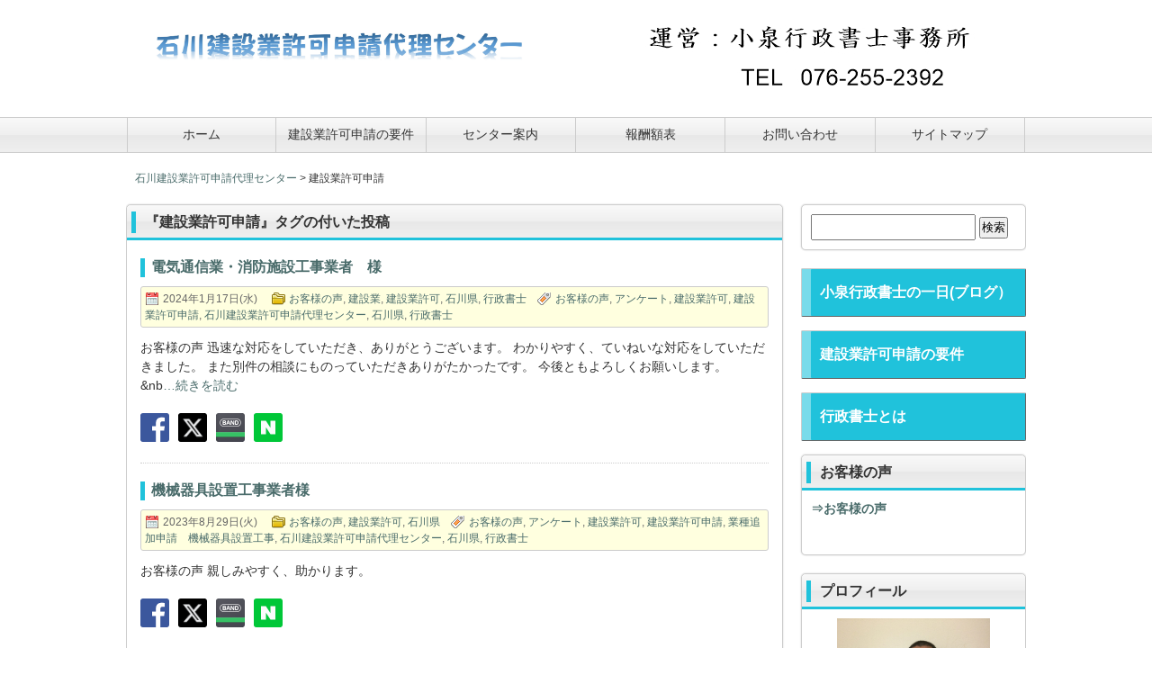

--- FILE ---
content_type: text/html; charset=UTF-8
request_url: https://office-koizumi.net/tag/%E5%BB%BA%E8%A8%AD%E6%A5%AD%E8%A8%B1%E5%8F%AF%E7%94%B3%E8%AB%8B/
body_size: 13729
content:
<!DOCTYPE html>
<html dir="ltr" lang="ja">
<head>
<meta charset="UTF-8">
<meta name="viewport" content="width=device-width, user-scalable=yes, maximum-scale=1.0, minimum-scale=1.0">
<title>建設業許可申請 | 石川建設業許可申請代理センター</title>
<meta name="description" content="建設業許可申請専門　小泉行政書士事務所" />
<link rel="stylesheet" href="https://office-koizumi.net/wp-content/themes/LP_Designer_2CRSA02_v4.2/style.css" type="text/css" media="screen,print" />
<link rel="alternate" type="application/rss+xml" title="石川建設業許可申請代理センター RSS Feed" href="https://office-koizumi.net/feed/" />
<link rel="pingback" href="https://office-koizumi.net/xmlrpc.php" />
<style type="text/css" media="screen">
/*------　サイトカラー　------*/
#header, h1.posttitle, h2.posttitle, h1.posttitle span, h2.posttitle span, h3.posttitle span, h2.posttitleN, h3.posttitle, #sideR h3, #sideR h3 span, #side h3, #side h3 span, #commentF h3 span, #commentF2col h3 span, .topnew h3, .contents a.more-link, .widget_prof a p.more-link, #thumbsCatTop a h3, #main h3.prof, #main h3.prof span {border-color: #20c2db;}
#headerImg, #footer .widget h3, .sidebanner01 li, div.tothetop a, div.tothetop a:hover, .contents a.more-link, .widget_prof a p.more-link, #thumbsCatTop a h3 {background-color: #20c2db;}
.contents h2, .contents h2 span, .contents h3 { background-color: #20c2db;}
.contents h4 { border-left-color: #20c2db;}
.contents h5, .contents h5.related { border-bottom-color: #20c2db;}
/*------　リンクカラー　------*/
a:link, a:visited, a:active, #globalIn .menu li a, #globalIn .menu li li a, #globalIn .menu li li a:visited {color: #496B6A;}
/*------　リンクホバーカラー　------*/
a:hover, #globalIn .menu li a:hover, #globalIn .menu li li a:hover {color: #1e73be;}
/*------　フォントサイズ・行間　------*/
.post .contents, #main .post .contents { font-size: 14px;}
.contents section, .contents section p { line-height: 1.5;}
/*------　フッターカラー　------*/
#footer {background-color: #EEE;}
/*------　その他　------*/
.widget_newpostcatch img {margin: 0 10px 10px 0;padding: 2px;float: left;}
.widget_newpostcatch ul li {padding: 0;margin-bottom: 8px;border-bottom: 1px dotted #CCC;overflow: hidden;}
/*------　タイトルバーカラー　------*/
h1.posttitle,h2.posttitle,h3.posttitle,#commentF h3,#side h3,#main h3.prof{color:#333;}
h1.posttitle,h2.posttitle,h3.posttitle,#global ul li a,#global ul li ul li,#side h3,#main h3.prof,#commentF h3,a.menu-link {background: #F9F9F9;background: -moz-linear-gradient(top, #F9F9F9 0%, #EFEFEF 50%, #E8E8E8 51%, #EFEFEF 100%);background: -webkit-gradient(linear, left top, left bottom, color-stop(0%,#F9F9F9), color-stop(50%,#EFEFEF), color-stop(51%,#E8E8E8), color-stop(100%,#EFEFEF));background: -webkit-linear-gradient(top, #F9F9F9 0%,#EFEFEF 50%,#E8E8E8 51%,#EFEFEF 100%);background: -o-linear-gradient(top, #F9F9F9 0%,#EFEFEF 50%,#E8E8E8 51%,#EFEFEF 100%);background: -ms-linear-gradient(top, #F9F9F9 0%,#EFEFEF 50%,#E8E8E8 51%,#EFEFEF 100%);filter: progid:DXImageTransform.Microsoft.gradient( startColorstr='#F9F9F9', endColorstr='#EFEFEF',GradientType=0 );background: linear-gradient(top, #F9F9F9 0%,#EFEFEF 50%,#E8E8E8 51%,#EFEFEF 100%);}
/*------　グローバルナビカラー　------*/
#global ul li a,#global ul li ul li a,#global ul li li a:visited,a:link.menu-link,a:hover.menu-link,a:visited.menu-link,nav[role=navigation] ul li a,nav[role=navigation] ul li ul li a,nav[role=navigation] ul li li a:visited {color:#333;}
#global ul li a:hover,#global ul li ul li a:hover,nav[role=navigation] ul li a:hover,nav[role=navigation] ul li ul li a:hover {background-color:#333;}
#global ul li a:hover,#global ul li ul li a:hover,nav[role=navigation] ul li a:hover,nav[role=navigation] ul li ul li a:hover {color:#FF6600;}
.menu-description{color:#999;}
@media only screen and (max-width: 999px){
nav[role=navigation] {background: #333;}
nav[role=navigation] ul li a {color: #fff;border-bottom: 1px solid #000;background-img: url(img/arw12.png) no-repeat 0;}
nav[role=navigation] ul li ul li a {color: #fff!important;border-bottom: 1px solid #000;background-img: url(img/arw13.png) no-repeat 0;}
nav[role=navigation] ul li a:hover,nav[role=navigation] ul li ul li a:hover{color: #fff;background-color: #333;background-img: url(img/arw13.png) no-repeat 0;}}
</style><script type="text/javascript" src="https://ajax.googleapis.com/ajax/libs/jquery/1.11.1/jquery.min.js"></script>
<script src="https://office-koizumi.net/wp-content/themes/LP_Designer_2CRSA02_v4.2/js/scrolltop.js"></script>
<script src="https://office-koizumi.net/wp-content/themes/LP_Designer_2CRSA02_v4.2/js/button01.js"></script>
<script src="https://office-koizumi.net/wp-content/themes/LP_Designer_2CRSA02_v4.2/js/gmenu.js"></script>
<script src="https://office-koizumi.net/wp-content/themes/LP_Designer_2CRSA02_v4.2/js/gnavi.js"></script>
<!--[if lt IE 9]>
<script src="http://html5shiv.googlecode.com/svn/trunk/html5.js"></script>
<script src="http://css3-mediaqueries-js.googlecode.com/svn/trunk/css3-mediaqueries.js"></script>
<![endif]-->

		<!-- All in One SEO 4.9.1 - aioseo.com -->
	<meta name="robots" content="max-image-preview:large" />
	<link rel="canonical" href="https://office-koizumi.net/tag/%e5%bb%ba%e8%a8%ad%e6%a5%ad%e8%a8%b1%e5%8f%af%e7%94%b3%e8%ab%8b/" />
	<link rel="next" href="https://office-koizumi.net/tag/%E5%BB%BA%E8%A8%AD%E6%A5%AD%E8%A8%B1%E5%8F%AF%E7%94%B3%E8%AB%8B/page/2/" />
	<meta name="generator" content="All in One SEO (AIOSEO) 4.9.1" />
		<script type="application/ld+json" class="aioseo-schema">
			{"@context":"https:\/\/schema.org","@graph":[{"@type":"BreadcrumbList","@id":"https:\/\/office-koizumi.net\/tag\/%E5%BB%BA%E8%A8%AD%E6%A5%AD%E8%A8%B1%E5%8F%AF%E7%94%B3%E8%AB%8B\/#breadcrumblist","itemListElement":[{"@type":"ListItem","@id":"https:\/\/office-koizumi.net#listItem","position":1,"name":"\u30db\u30fc\u30e0","item":"https:\/\/office-koizumi.net","nextItem":{"@type":"ListItem","@id":"https:\/\/office-koizumi.net\/tag\/%e5%bb%ba%e8%a8%ad%e6%a5%ad%e8%a8%b1%e5%8f%af%e7%94%b3%e8%ab%8b\/#listItem","name":"\u5efa\u8a2d\u696d\u8a31\u53ef\u7533\u8acb"}},{"@type":"ListItem","@id":"https:\/\/office-koizumi.net\/tag\/%e5%bb%ba%e8%a8%ad%e6%a5%ad%e8%a8%b1%e5%8f%af%e7%94%b3%e8%ab%8b\/#listItem","position":2,"name":"\u5efa\u8a2d\u696d\u8a31\u53ef\u7533\u8acb","previousItem":{"@type":"ListItem","@id":"https:\/\/office-koizumi.net#listItem","name":"\u30db\u30fc\u30e0"}}]},{"@type":"CollectionPage","@id":"https:\/\/office-koizumi.net\/tag\/%E5%BB%BA%E8%A8%AD%E6%A5%AD%E8%A8%B1%E5%8F%AF%E7%94%B3%E8%AB%8B\/#collectionpage","url":"https:\/\/office-koizumi.net\/tag\/%E5%BB%BA%E8%A8%AD%E6%A5%AD%E8%A8%B1%E5%8F%AF%E7%94%B3%E8%AB%8B\/","name":"\u5efa\u8a2d\u696d\u8a31\u53ef\u7533\u8acb | \u77f3\u5ddd\u5efa\u8a2d\u696d\u8a31\u53ef\u7533\u8acb\u4ee3\u7406\u30bb\u30f3\u30bf\u30fc","inLanguage":"ja","isPartOf":{"@id":"https:\/\/office-koizumi.net\/#website"},"breadcrumb":{"@id":"https:\/\/office-koizumi.net\/tag\/%E5%BB%BA%E8%A8%AD%E6%A5%AD%E8%A8%B1%E5%8F%AF%E7%94%B3%E8%AB%8B\/#breadcrumblist"}},{"@type":"Organization","@id":"https:\/\/office-koizumi.net\/#organization","name":"\u77f3\u5ddd\u5efa\u8a2d\u696d\u8a31\u53ef\u7533\u8acb\u4ee3\u7406\u30bb\u30f3\u30bf\u30fc","description":"\u5efa\u8a2d\u696d\u8a31\u53ef\u7533\u8acb\u5c02\u9580\u3000\u5c0f\u6cc9\u884c\u653f\u66f8\u58eb\u4e8b\u52d9\u6240","url":"https:\/\/office-koizumi.net\/"},{"@type":"WebSite","@id":"https:\/\/office-koizumi.net\/#website","url":"https:\/\/office-koizumi.net\/","name":"\u77f3\u5ddd\u5efa\u8a2d\u696d\u8a31\u53ef\u7533\u8acb\u4ee3\u7406\u30bb\u30f3\u30bf\u30fc","alternateName":"\u4ee3\u7406\u30bb\u30f3\u30bf\u30fc","description":"\u5efa\u8a2d\u696d\u8a31\u53ef\u7533\u8acb\u5c02\u9580\u3000\u5c0f\u6cc9\u884c\u653f\u66f8\u58eb\u4e8b\u52d9\u6240","inLanguage":"ja","publisher":{"@id":"https:\/\/office-koizumi.net\/#organization"}}]}
		</script>
		<!-- All in One SEO -->

<link rel='dns-prefetch' href='//developers.kakao.com' />
<link rel="alternate" type="application/rss+xml" title="石川建設業許可申請代理センター &raquo; フィード" href="https://office-koizumi.net/feed/" />
<link rel="alternate" type="application/rss+xml" title="石川建設業許可申請代理センター &raquo; コメントフィード" href="https://office-koizumi.net/comments/feed/" />
<link rel="alternate" type="application/rss+xml" title="石川建設業許可申請代理センター &raquo; 建設業許可申請 タグのフィード" href="https://office-koizumi.net/tag/%e5%bb%ba%e8%a8%ad%e6%a5%ad%e8%a8%b1%e5%8f%af%e7%94%b3%e8%ab%8b/feed/" />
<style id='wp-img-auto-sizes-contain-inline-css' type='text/css'>
img:is([sizes=auto i],[sizes^="auto," i]){contain-intrinsic-size:3000px 1500px}
/*# sourceURL=wp-img-auto-sizes-contain-inline-css */
</style>
<link rel='stylesheet' id='koreasns_css-css' href='https://office-koizumi.net/wp-content/plugins/korea-sns/korea_sns.css?ver=6.9' type='text/css' media='all' />
<style id='wp-emoji-styles-inline-css' type='text/css'>

	img.wp-smiley, img.emoji {
		display: inline !important;
		border: none !important;
		box-shadow: none !important;
		height: 1em !important;
		width: 1em !important;
		margin: 0 0.07em !important;
		vertical-align: -0.1em !important;
		background: none !important;
		padding: 0 !important;
	}
/*# sourceURL=wp-emoji-styles-inline-css */
</style>
<style id='wp-block-library-inline-css' type='text/css'>
:root{--wp-block-synced-color:#7a00df;--wp-block-synced-color--rgb:122,0,223;--wp-bound-block-color:var(--wp-block-synced-color);--wp-editor-canvas-background:#ddd;--wp-admin-theme-color:#007cba;--wp-admin-theme-color--rgb:0,124,186;--wp-admin-theme-color-darker-10:#006ba1;--wp-admin-theme-color-darker-10--rgb:0,107,160.5;--wp-admin-theme-color-darker-20:#005a87;--wp-admin-theme-color-darker-20--rgb:0,90,135;--wp-admin-border-width-focus:2px}@media (min-resolution:192dpi){:root{--wp-admin-border-width-focus:1.5px}}.wp-element-button{cursor:pointer}:root .has-very-light-gray-background-color{background-color:#eee}:root .has-very-dark-gray-background-color{background-color:#313131}:root .has-very-light-gray-color{color:#eee}:root .has-very-dark-gray-color{color:#313131}:root .has-vivid-green-cyan-to-vivid-cyan-blue-gradient-background{background:linear-gradient(135deg,#00d084,#0693e3)}:root .has-purple-crush-gradient-background{background:linear-gradient(135deg,#34e2e4,#4721fb 50%,#ab1dfe)}:root .has-hazy-dawn-gradient-background{background:linear-gradient(135deg,#faaca8,#dad0ec)}:root .has-subdued-olive-gradient-background{background:linear-gradient(135deg,#fafae1,#67a671)}:root .has-atomic-cream-gradient-background{background:linear-gradient(135deg,#fdd79a,#004a59)}:root .has-nightshade-gradient-background{background:linear-gradient(135deg,#330968,#31cdcf)}:root .has-midnight-gradient-background{background:linear-gradient(135deg,#020381,#2874fc)}:root{--wp--preset--font-size--normal:16px;--wp--preset--font-size--huge:42px}.has-regular-font-size{font-size:1em}.has-larger-font-size{font-size:2.625em}.has-normal-font-size{font-size:var(--wp--preset--font-size--normal)}.has-huge-font-size{font-size:var(--wp--preset--font-size--huge)}.has-text-align-center{text-align:center}.has-text-align-left{text-align:left}.has-text-align-right{text-align:right}.has-fit-text{white-space:nowrap!important}#end-resizable-editor-section{display:none}.aligncenter{clear:both}.items-justified-left{justify-content:flex-start}.items-justified-center{justify-content:center}.items-justified-right{justify-content:flex-end}.items-justified-space-between{justify-content:space-between}.screen-reader-text{border:0;clip-path:inset(50%);height:1px;margin:-1px;overflow:hidden;padding:0;position:absolute;width:1px;word-wrap:normal!important}.screen-reader-text:focus{background-color:#ddd;clip-path:none;color:#444;display:block;font-size:1em;height:auto;left:5px;line-height:normal;padding:15px 23px 14px;text-decoration:none;top:5px;width:auto;z-index:100000}html :where(.has-border-color){border-style:solid}html :where([style*=border-top-color]){border-top-style:solid}html :where([style*=border-right-color]){border-right-style:solid}html :where([style*=border-bottom-color]){border-bottom-style:solid}html :where([style*=border-left-color]){border-left-style:solid}html :where([style*=border-width]){border-style:solid}html :where([style*=border-top-width]){border-top-style:solid}html :where([style*=border-right-width]){border-right-style:solid}html :where([style*=border-bottom-width]){border-bottom-style:solid}html :where([style*=border-left-width]){border-left-style:solid}html :where(img[class*=wp-image-]){height:auto;max-width:100%}:where(figure){margin:0 0 1em}html :where(.is-position-sticky){--wp-admin--admin-bar--position-offset:var(--wp-admin--admin-bar--height,0px)}@media screen and (max-width:600px){html :where(.is-position-sticky){--wp-admin--admin-bar--position-offset:0px}}

/*# sourceURL=wp-block-library-inline-css */
</style><style id='global-styles-inline-css' type='text/css'>
:root{--wp--preset--aspect-ratio--square: 1;--wp--preset--aspect-ratio--4-3: 4/3;--wp--preset--aspect-ratio--3-4: 3/4;--wp--preset--aspect-ratio--3-2: 3/2;--wp--preset--aspect-ratio--2-3: 2/3;--wp--preset--aspect-ratio--16-9: 16/9;--wp--preset--aspect-ratio--9-16: 9/16;--wp--preset--color--black: #000000;--wp--preset--color--cyan-bluish-gray: #abb8c3;--wp--preset--color--white: #ffffff;--wp--preset--color--pale-pink: #f78da7;--wp--preset--color--vivid-red: #cf2e2e;--wp--preset--color--luminous-vivid-orange: #ff6900;--wp--preset--color--luminous-vivid-amber: #fcb900;--wp--preset--color--light-green-cyan: #7bdcb5;--wp--preset--color--vivid-green-cyan: #00d084;--wp--preset--color--pale-cyan-blue: #8ed1fc;--wp--preset--color--vivid-cyan-blue: #0693e3;--wp--preset--color--vivid-purple: #9b51e0;--wp--preset--gradient--vivid-cyan-blue-to-vivid-purple: linear-gradient(135deg,rgb(6,147,227) 0%,rgb(155,81,224) 100%);--wp--preset--gradient--light-green-cyan-to-vivid-green-cyan: linear-gradient(135deg,rgb(122,220,180) 0%,rgb(0,208,130) 100%);--wp--preset--gradient--luminous-vivid-amber-to-luminous-vivid-orange: linear-gradient(135deg,rgb(252,185,0) 0%,rgb(255,105,0) 100%);--wp--preset--gradient--luminous-vivid-orange-to-vivid-red: linear-gradient(135deg,rgb(255,105,0) 0%,rgb(207,46,46) 100%);--wp--preset--gradient--very-light-gray-to-cyan-bluish-gray: linear-gradient(135deg,rgb(238,238,238) 0%,rgb(169,184,195) 100%);--wp--preset--gradient--cool-to-warm-spectrum: linear-gradient(135deg,rgb(74,234,220) 0%,rgb(151,120,209) 20%,rgb(207,42,186) 40%,rgb(238,44,130) 60%,rgb(251,105,98) 80%,rgb(254,248,76) 100%);--wp--preset--gradient--blush-light-purple: linear-gradient(135deg,rgb(255,206,236) 0%,rgb(152,150,240) 100%);--wp--preset--gradient--blush-bordeaux: linear-gradient(135deg,rgb(254,205,165) 0%,rgb(254,45,45) 50%,rgb(107,0,62) 100%);--wp--preset--gradient--luminous-dusk: linear-gradient(135deg,rgb(255,203,112) 0%,rgb(199,81,192) 50%,rgb(65,88,208) 100%);--wp--preset--gradient--pale-ocean: linear-gradient(135deg,rgb(255,245,203) 0%,rgb(182,227,212) 50%,rgb(51,167,181) 100%);--wp--preset--gradient--electric-grass: linear-gradient(135deg,rgb(202,248,128) 0%,rgb(113,206,126) 100%);--wp--preset--gradient--midnight: linear-gradient(135deg,rgb(2,3,129) 0%,rgb(40,116,252) 100%);--wp--preset--font-size--small: 13px;--wp--preset--font-size--medium: 20px;--wp--preset--font-size--large: 36px;--wp--preset--font-size--x-large: 42px;--wp--preset--spacing--20: 0.44rem;--wp--preset--spacing--30: 0.67rem;--wp--preset--spacing--40: 1rem;--wp--preset--spacing--50: 1.5rem;--wp--preset--spacing--60: 2.25rem;--wp--preset--spacing--70: 3.38rem;--wp--preset--spacing--80: 5.06rem;--wp--preset--shadow--natural: 6px 6px 9px rgba(0, 0, 0, 0.2);--wp--preset--shadow--deep: 12px 12px 50px rgba(0, 0, 0, 0.4);--wp--preset--shadow--sharp: 6px 6px 0px rgba(0, 0, 0, 0.2);--wp--preset--shadow--outlined: 6px 6px 0px -3px rgb(255, 255, 255), 6px 6px rgb(0, 0, 0);--wp--preset--shadow--crisp: 6px 6px 0px rgb(0, 0, 0);}:where(.is-layout-flex){gap: 0.5em;}:where(.is-layout-grid){gap: 0.5em;}body .is-layout-flex{display: flex;}.is-layout-flex{flex-wrap: wrap;align-items: center;}.is-layout-flex > :is(*, div){margin: 0;}body .is-layout-grid{display: grid;}.is-layout-grid > :is(*, div){margin: 0;}:where(.wp-block-columns.is-layout-flex){gap: 2em;}:where(.wp-block-columns.is-layout-grid){gap: 2em;}:where(.wp-block-post-template.is-layout-flex){gap: 1.25em;}:where(.wp-block-post-template.is-layout-grid){gap: 1.25em;}.has-black-color{color: var(--wp--preset--color--black) !important;}.has-cyan-bluish-gray-color{color: var(--wp--preset--color--cyan-bluish-gray) !important;}.has-white-color{color: var(--wp--preset--color--white) !important;}.has-pale-pink-color{color: var(--wp--preset--color--pale-pink) !important;}.has-vivid-red-color{color: var(--wp--preset--color--vivid-red) !important;}.has-luminous-vivid-orange-color{color: var(--wp--preset--color--luminous-vivid-orange) !important;}.has-luminous-vivid-amber-color{color: var(--wp--preset--color--luminous-vivid-amber) !important;}.has-light-green-cyan-color{color: var(--wp--preset--color--light-green-cyan) !important;}.has-vivid-green-cyan-color{color: var(--wp--preset--color--vivid-green-cyan) !important;}.has-pale-cyan-blue-color{color: var(--wp--preset--color--pale-cyan-blue) !important;}.has-vivid-cyan-blue-color{color: var(--wp--preset--color--vivid-cyan-blue) !important;}.has-vivid-purple-color{color: var(--wp--preset--color--vivid-purple) !important;}.has-black-background-color{background-color: var(--wp--preset--color--black) !important;}.has-cyan-bluish-gray-background-color{background-color: var(--wp--preset--color--cyan-bluish-gray) !important;}.has-white-background-color{background-color: var(--wp--preset--color--white) !important;}.has-pale-pink-background-color{background-color: var(--wp--preset--color--pale-pink) !important;}.has-vivid-red-background-color{background-color: var(--wp--preset--color--vivid-red) !important;}.has-luminous-vivid-orange-background-color{background-color: var(--wp--preset--color--luminous-vivid-orange) !important;}.has-luminous-vivid-amber-background-color{background-color: var(--wp--preset--color--luminous-vivid-amber) !important;}.has-light-green-cyan-background-color{background-color: var(--wp--preset--color--light-green-cyan) !important;}.has-vivid-green-cyan-background-color{background-color: var(--wp--preset--color--vivid-green-cyan) !important;}.has-pale-cyan-blue-background-color{background-color: var(--wp--preset--color--pale-cyan-blue) !important;}.has-vivid-cyan-blue-background-color{background-color: var(--wp--preset--color--vivid-cyan-blue) !important;}.has-vivid-purple-background-color{background-color: var(--wp--preset--color--vivid-purple) !important;}.has-black-border-color{border-color: var(--wp--preset--color--black) !important;}.has-cyan-bluish-gray-border-color{border-color: var(--wp--preset--color--cyan-bluish-gray) !important;}.has-white-border-color{border-color: var(--wp--preset--color--white) !important;}.has-pale-pink-border-color{border-color: var(--wp--preset--color--pale-pink) !important;}.has-vivid-red-border-color{border-color: var(--wp--preset--color--vivid-red) !important;}.has-luminous-vivid-orange-border-color{border-color: var(--wp--preset--color--luminous-vivid-orange) !important;}.has-luminous-vivid-amber-border-color{border-color: var(--wp--preset--color--luminous-vivid-amber) !important;}.has-light-green-cyan-border-color{border-color: var(--wp--preset--color--light-green-cyan) !important;}.has-vivid-green-cyan-border-color{border-color: var(--wp--preset--color--vivid-green-cyan) !important;}.has-pale-cyan-blue-border-color{border-color: var(--wp--preset--color--pale-cyan-blue) !important;}.has-vivid-cyan-blue-border-color{border-color: var(--wp--preset--color--vivid-cyan-blue) !important;}.has-vivid-purple-border-color{border-color: var(--wp--preset--color--vivid-purple) !important;}.has-vivid-cyan-blue-to-vivid-purple-gradient-background{background: var(--wp--preset--gradient--vivid-cyan-blue-to-vivid-purple) !important;}.has-light-green-cyan-to-vivid-green-cyan-gradient-background{background: var(--wp--preset--gradient--light-green-cyan-to-vivid-green-cyan) !important;}.has-luminous-vivid-amber-to-luminous-vivid-orange-gradient-background{background: var(--wp--preset--gradient--luminous-vivid-amber-to-luminous-vivid-orange) !important;}.has-luminous-vivid-orange-to-vivid-red-gradient-background{background: var(--wp--preset--gradient--luminous-vivid-orange-to-vivid-red) !important;}.has-very-light-gray-to-cyan-bluish-gray-gradient-background{background: var(--wp--preset--gradient--very-light-gray-to-cyan-bluish-gray) !important;}.has-cool-to-warm-spectrum-gradient-background{background: var(--wp--preset--gradient--cool-to-warm-spectrum) !important;}.has-blush-light-purple-gradient-background{background: var(--wp--preset--gradient--blush-light-purple) !important;}.has-blush-bordeaux-gradient-background{background: var(--wp--preset--gradient--blush-bordeaux) !important;}.has-luminous-dusk-gradient-background{background: var(--wp--preset--gradient--luminous-dusk) !important;}.has-pale-ocean-gradient-background{background: var(--wp--preset--gradient--pale-ocean) !important;}.has-electric-grass-gradient-background{background: var(--wp--preset--gradient--electric-grass) !important;}.has-midnight-gradient-background{background: var(--wp--preset--gradient--midnight) !important;}.has-small-font-size{font-size: var(--wp--preset--font-size--small) !important;}.has-medium-font-size{font-size: var(--wp--preset--font-size--medium) !important;}.has-large-font-size{font-size: var(--wp--preset--font-size--large) !important;}.has-x-large-font-size{font-size: var(--wp--preset--font-size--x-large) !important;}
/*# sourceURL=global-styles-inline-css */
</style>

<style id='classic-theme-styles-inline-css' type='text/css'>
/*! This file is auto-generated */
.wp-block-button__link{color:#fff;background-color:#32373c;border-radius:9999px;box-shadow:none;text-decoration:none;padding:calc(.667em + 2px) calc(1.333em + 2px);font-size:1.125em}.wp-block-file__button{background:#32373c;color:#fff;text-decoration:none}
/*# sourceURL=/wp-includes/css/classic-themes.min.css */
</style>
<link rel='stylesheet' id='contact-form-7-css' href='https://office-koizumi.net/wp-content/plugins/contact-form-7/includes/css/styles.css?ver=6.1.4' type='text/css' media='all' />
<script type="text/javascript" src="https://office-koizumi.net/wp-includes/js/jquery/jquery.min.js?ver=3.7.1" id="jquery-core-js"></script>
<script type="text/javascript" src="https://office-koizumi.net/wp-includes/js/jquery/jquery-migrate.min.js?ver=3.4.1" id="jquery-migrate-js"></script>
<link rel="https://api.w.org/" href="https://office-koizumi.net/wp-json/" /><link rel="alternate" title="JSON" type="application/json" href="https://office-koizumi.net/wp-json/wp/v2/tags/14" /><link rel="EditURI" type="application/rsd+xml" title="RSD" href="https://office-koizumi.net/xmlrpc.php?rsd" />
<link rel="stylesheet" href="https://office-koizumi.net/wp-content/plugins/wp-page-numbers/default/wp-page-numbers.css" type="text/css" media="screen" /><link rel="icon" href="https://office-koizumi.net/wp-content/uploads/2019/09/cropped-IMG_2788-32x32.jpg" sizes="32x32" />
<link rel="icon" href="https://office-koizumi.net/wp-content/uploads/2019/09/cropped-IMG_2788-192x192.jpg" sizes="192x192" />
<link rel="apple-touch-icon" href="https://office-koizumi.net/wp-content/uploads/2019/09/cropped-IMG_2788-180x180.jpg" />
<meta name="msapplication-TileImage" content="https://office-koizumi.net/wp-content/uploads/2019/09/cropped-IMG_2788-270x270.jpg" />
</head>

<body class="archive tag tag-14 wp-theme-LP_Designer_2CRSA02_v42">

<div class="navi" id="navi">

<header>
		<hgroup id="header">
		<div id="headerIn">

		<div class="titleTop">
					<a href="https://office-koizumi.net/" title="石川建設業許可申請代理センター" rel="home"><img alt="石川建設業許可申請代理センター" src="https://office-koizumi.net/wp-content/uploads/2018/08/333333-e1533959331699.jpg" /></a>
				</div><!-- /.titleTop -->

		<!-- ヘッダー部説明 -->
					<div class="descriptionImg"><img src="https://office-koizumi.net/wp-content/uploads/2016/12/運営：小泉行政書士事務所（500-90）.jpg" alt="width="270" height="90" /></div>		
		</div><!-- /#headerIn -->
	</hgroup><!-- /#header --><!-- カスタムヘッダー -->
<!-- グローバルメニュー -->
<a href="menu" class="menu-link"><img src="https://office-koizumi.net/wp-content/themes/LP_Designer_2CRSA02_v4.2/img/menu01.png" /> Menu</a>
<div id="gnavi" class="nav">
<nav id="menu" role="navigation" class="clearfix">
	<div class="menu-%e3%83%a1%e3%83%8b%e3%83%a5%e3%83%bc0001-container"><ul id="menu-%e3%83%a1%e3%83%8b%e3%83%a5%e3%83%bc0001" class="menu"><li id="menu-item-32" class="menu-item menu-item-type-custom menu-item-object-custom menu-item-home menu-item-32"><a href="https://office-koizumi.net/">ホーム<br /><span></span></a></li>
<li id="menu-item-198" class="menu-item menu-item-type-post_type menu-item-object-page menu-item-198"><a href="https://office-koizumi.net/kyokayouken/">建設業許可申請の要件<br /><span></span></a></li>
<li id="menu-item-221" class="menu-item menu-item-type-post_type menu-item-object-page menu-item-221"><a href="https://office-koizumi.net/jimusyo/">センター案内<br /><span></span></a></li>
<li id="menu-item-145" class="menu-item menu-item-type-post_type menu-item-object-page menu-item-145"><a href="https://office-koizumi.net/housyuu/">報酬額表<br /><span></span></a></li>
<li id="menu-item-146" class="menu-item menu-item-type-post_type menu-item-object-page menu-item-146"><a href="https://office-koizumi.net/otoiawase/">お問い合わせ<br /><span></span></a></li>
<li id="menu-item-250" class="menu-item menu-item-type-post_type menu-item-object-page menu-item-250"><a href="https://office-koizumi.net/sitemap/">サイトマップ<br /><span></span></a></li>
</ul></div></nav><!-- /#menu -->
</div></header>

<div id="wrapper">

	<!-- パンくず -->
	<nav id="breadcrumbs">
		<!-- Breadcrumb NavXT 7.4.1 -->
<span property="itemListElement" typeof="ListItem"><a property="item" typeof="WebPage" title="石川建設業許可申請代理センターへ移動する" href="https://office-koizumi.net" class="home" ><span property="name">石川建設業許可申請代理センター</span></a><meta property="position" content="1"></span> &gt; <span property="itemListElement" typeof="ListItem"><span property="name" class="archive taxonomy post_tag current-item">建設業許可申請</span><meta property="url" content="https://office-koizumi.net/tag/%e5%bb%ba%e8%a8%ad%e6%a5%ad%e8%a8%b1%e5%8f%af%e7%94%b3%e8%ab%8b/"><meta property="position" content="2"></span>	</nav><!-- /#breadcrumbs -->

<!-- /header.php -->
<div id="container">

<div id="main">

<section class="post">
	<div class="box">
<!-- ページタイトル -->
<header>
<h2 class="posttitle"><span>『建設業許可申請』タグの付いた投稿</span></h2>
</header>
<!--　ページタイトルここまで -->

<!-- loop.php -->

<!-- 投稿ループ -->

<article>

	<div class="topnew">
		<header>
			<h3><a href="https://office-koizumi.net/2024/01/17/denkituusin-2/"><span>電気通信業・消防施設工事業者　様</span></a></h3>
			<a href="https://office-koizumi.net/2024/01/17/denkituusin-2/"></a>
			<p class="postdateTop">
						<span class="cal"><time datetime="2024年1月17日(水)">2024年1月17日(水)</time></span>　
						<span class="catogory"><a href="https://office-koizumi.net/category/%e3%81%8a%e5%ae%a2%e6%a7%98%e3%81%ae%e5%a3%b0/" rel="category tag">お客様の声</a>, <a href="https://office-koizumi.net/category/%e5%bb%ba%e8%a8%ad%e6%a5%ad/" rel="category tag">建設業</a>, <a href="https://office-koizumi.net/category/%e5%bb%ba%e8%a8%ad%e6%a5%ad%e8%a8%b1%e5%8f%af/" rel="category tag">建設業許可</a>, <a href="https://office-koizumi.net/category/%e7%9f%b3%e5%b7%9d%e7%9c%8c/" rel="category tag">石川県</a>, <a href="https://office-koizumi.net/category/%e8%a1%8c%e6%94%bf%e6%9b%b8%e5%a3%ab/" rel="category tag">行政書士</a></span>　<span class="tag"><a href="https://office-koizumi.net/tag/%e3%81%8a%e5%ae%a2%e6%a7%98%e3%81%ae%e5%a3%b0/" rel="tag">お客様の声</a>, <a href="https://office-koizumi.net/tag/%e3%82%a2%e3%83%b3%e3%82%b1%e3%83%bc%e3%83%88/" rel="tag">アンケート</a>, <a href="https://office-koizumi.net/tag/%e5%bb%ba%e8%a8%ad%e6%a5%ad%e8%a8%b1%e5%8f%af/" rel="tag">建設業許可</a>, <a href="https://office-koizumi.net/tag/%e5%bb%ba%e8%a8%ad%e6%a5%ad%e8%a8%b1%e5%8f%af%e7%94%b3%e8%ab%8b/" rel="tag">建設業許可申請</a>, <a href="https://office-koizumi.net/tag/%e7%9f%b3%e5%b7%9d%e5%bb%ba%e8%a8%ad%e6%a5%ad%e8%a8%b1%e5%8f%af%e7%94%b3%e8%ab%8b%e4%bb%a3%e7%90%86%e3%82%bb%e3%83%b3%e3%82%bf%e3%83%bc/" rel="tag">石川建設業許可申請代理センター</a>, <a href="https://office-koizumi.net/tag/%e7%9f%b3%e5%b7%9d%e7%9c%8c/" rel="tag">石川県</a>, <a href="https://office-koizumi.net/tag/%e8%a1%8c%e6%94%bf%e6%9b%b8%e5%a3%ab/" rel="tag">行政書士</a></span></p>
		</header>
		<p>お客様の声 迅速な対応をしていただき、ありがとうございます。 わかりやすく、ていねいな対応をしていただきました。 また別件の相談にものっていただきありがたかったです。 今後ともよろしくお願いします。 &nbsp; &#038;nb<a href="https://office-koizumi.net/2024/01/17/denkituusin-2/">&#8230;続きを読む</a></p>
<div class="korea-sns"><div class="korea-sns-post korea-sns-pos-left"><div class="korea-sns-button korea-sns-facebook" OnClick="SendSNS('facebook', '電気通信業・消防施設工事業者　様 - 石川建設業許可申請代理センター', 'https://office-koizumi.net/2024/01/17/denkituusin-2/', '', 0);"  style="background-image:url('https://office-koizumi.net/wp-content/plugins/korea-sns/icons/facebook.png');"></div><div class="korea-sns-button korea-sns-twitter" OnClick="SendSNS('twitter', '電気通信業・消防施設工事業者　様 - 石川建設業許可申請代理センター', 'https://office-koizumi.net/2024/01/17/denkituusin-2/', '', 0);"  style="background-image:url('https://office-koizumi.net/wp-content/plugins/korea-sns/icons/twitter.png');"></div><div class="korea-sns-button korea-sns-naverband" OnClick="SendSNS('naverband', '電気通信業・消防施設工事業者　様 - 石川建設業許可申請代理センター', 'https://office-koizumi.net/2024/01/17/denkituusin-2/', '', 0);"  style="background-image:url('https://office-koizumi.net/wp-content/plugins/korea-sns/icons/naverband.png');"></div><div class="korea-sns-button korea-sns-naverblog" OnClick="SendSNS('naverblog', '電気通信業・消防施設工事業者　様 - 石川建設業許可申請代理センター', 'https://office-koizumi.net/2024/01/17/denkituusin-2/', '', 0);"  style="background-image:url('https://office-koizumi.net/wp-content/plugins/korea-sns/icons/naverblog.png');"></div></div><div style="clear:both;"></div></div>	</div><!-- /.loopcon -->

</article><!-- /.post -->


<article>

	<div class="topnew">
		<header>
			<h3><a href="https://office-koizumi.net/2023/08/29/kikaikigu/"><span>機械器具設置工事業者様</span></a></h3>
			<a href="https://office-koizumi.net/2023/08/29/kikaikigu/"></a>
			<p class="postdateTop">
						<span class="cal"><time datetime="2023年8月29日(火)">2023年8月29日(火)</time></span>　
						<span class="catogory"><a href="https://office-koizumi.net/category/%e3%81%8a%e5%ae%a2%e6%a7%98%e3%81%ae%e5%a3%b0/" rel="category tag">お客様の声</a>, <a href="https://office-koizumi.net/category/%e5%bb%ba%e8%a8%ad%e6%a5%ad%e8%a8%b1%e5%8f%af/" rel="category tag">建設業許可</a>, <a href="https://office-koizumi.net/category/%e7%9f%b3%e5%b7%9d%e7%9c%8c/" rel="category tag">石川県</a></span>　<span class="tag"><a href="https://office-koizumi.net/tag/%e3%81%8a%e5%ae%a2%e6%a7%98%e3%81%ae%e5%a3%b0/" rel="tag">お客様の声</a>, <a href="https://office-koizumi.net/tag/%e3%82%a2%e3%83%b3%e3%82%b1%e3%83%bc%e3%83%88/" rel="tag">アンケート</a>, <a href="https://office-koizumi.net/tag/%e5%bb%ba%e8%a8%ad%e6%a5%ad%e8%a8%b1%e5%8f%af/" rel="tag">建設業許可</a>, <a href="https://office-koizumi.net/tag/%e5%bb%ba%e8%a8%ad%e6%a5%ad%e8%a8%b1%e5%8f%af%e7%94%b3%e8%ab%8b/" rel="tag">建設業許可申請</a>, <a href="https://office-koizumi.net/tag/%e6%a5%ad%e7%a8%ae%e8%bf%bd%e5%8a%a0%e7%94%b3%e8%ab%8b%e3%80%80%e6%a9%9f%e6%a2%b0%e5%99%a8%e5%85%b7%e8%a8%ad%e7%bd%ae%e5%b7%a5%e4%ba%8b/" rel="tag">業種追加申請　機械器具設置工事</a>, <a href="https://office-koizumi.net/tag/%e7%9f%b3%e5%b7%9d%e5%bb%ba%e8%a8%ad%e6%a5%ad%e8%a8%b1%e5%8f%af%e7%94%b3%e8%ab%8b%e4%bb%a3%e7%90%86%e3%82%bb%e3%83%b3%e3%82%bf%e3%83%bc/" rel="tag">石川建設業許可申請代理センター</a>, <a href="https://office-koizumi.net/tag/%e7%9f%b3%e5%b7%9d%e7%9c%8c/" rel="tag">石川県</a>, <a href="https://office-koizumi.net/tag/%e8%a1%8c%e6%94%bf%e6%9b%b8%e5%a3%ab/" rel="tag">行政書士</a></span></p>
		</header>
		<p>お客様の声 親しみやすく、助かります。 &nbsp; &nbsp; &nbsp; &nbsp;   &nbsp;  </p>
<div class="korea-sns"><div class="korea-sns-post korea-sns-pos-left"><div class="korea-sns-button korea-sns-facebook" OnClick="SendSNS('facebook', '機械器具設置工事業者様 - 石川建設業許可申請代理センター', 'https://office-koizumi.net/2023/08/29/kikaikigu/', '', 0);"  style="background-image:url('https://office-koizumi.net/wp-content/plugins/korea-sns/icons/facebook.png');"></div><div class="korea-sns-button korea-sns-twitter" OnClick="SendSNS('twitter', '機械器具設置工事業者様 - 石川建設業許可申請代理センター', 'https://office-koizumi.net/2023/08/29/kikaikigu/', '', 0);"  style="background-image:url('https://office-koizumi.net/wp-content/plugins/korea-sns/icons/twitter.png');"></div><div class="korea-sns-button korea-sns-naverband" OnClick="SendSNS('naverband', '機械器具設置工事業者様 - 石川建設業許可申請代理センター', 'https://office-koizumi.net/2023/08/29/kikaikigu/', '', 0);"  style="background-image:url('https://office-koizumi.net/wp-content/plugins/korea-sns/icons/naverband.png');"></div><div class="korea-sns-button korea-sns-naverblog" OnClick="SendSNS('naverblog', '機械器具設置工事業者様 - 石川建設業許可申請代理センター', 'https://office-koizumi.net/2023/08/29/kikaikigu/', '', 0);"  style="background-image:url('https://office-koizumi.net/wp-content/plugins/korea-sns/icons/naverblog.png');"></div></div><div style="clear:both;"></div></div>	</div><!-- /.loopcon -->

</article><!-- /.post -->


<article>

	<div class="topnew">
		<header>
			<h3><a href="https://office-koizumi.net/2022/08/22/yu-tekku/"><span>電気工事業者　様</span></a></h3>
			<a href="https://office-koizumi.net/2022/08/22/yu-tekku/"></a>
			<p class="postdateTop">
						<span class="cal"><time datetime="2022年8月22日(月)">2022年8月22日(月)</time></span>　
						<span class="catogory"><a href="https://office-koizumi.net/category/%e3%81%8a%e5%ae%a2%e6%a7%98%e3%81%ae%e5%a3%b0/" rel="category tag">お客様の声</a>, <a href="https://office-koizumi.net/category/%e5%bb%ba%e8%a8%ad%e6%a5%ad/" rel="category tag">建設業</a>, <a href="https://office-koizumi.net/category/%e5%bb%ba%e8%a8%ad%e6%a5%ad%e8%a8%b1%e5%8f%af/" rel="category tag">建設業許可</a></span>　<span class="tag"><a href="https://office-koizumi.net/tag/%e3%81%8a%e5%ae%a2%e6%a7%98%e3%81%ae%e5%a3%b0/" rel="tag">お客様の声</a>, <a href="https://office-koizumi.net/tag/%e3%82%a2%e3%83%b3%e3%82%b1%e3%83%bc%e3%83%88/" rel="tag">アンケート</a>, <a href="https://office-koizumi.net/tag/%e5%bb%ba%e8%a8%ad%e6%a5%ad%e8%a8%b1%e5%8f%af/" rel="tag">建設業許可</a>, <a href="https://office-koizumi.net/tag/%e5%bb%ba%e8%a8%ad%e6%a5%ad%e8%a8%b1%e5%8f%af%e6%9b%b4%e6%96%b0%e7%94%b3%e8%ab%8b/" rel="tag">建設業許可更新申請</a>, <a href="https://office-koizumi.net/tag/%e5%bb%ba%e8%a8%ad%e6%a5%ad%e8%a8%b1%e5%8f%af%e7%94%b3%e8%ab%8b/" rel="tag">建設業許可申請</a>, <a href="https://office-koizumi.net/tag/%e7%9f%b3%e5%b7%9d%e5%bb%ba%e8%a8%ad%e6%a5%ad%e8%a8%b1%e5%8f%af%e7%94%b3%e8%ab%8b%e4%bb%a3%e7%90%86%e3%82%bb%e3%83%b3%e3%82%bf%e3%83%bc/" rel="tag">石川建設業許可申請代理センター</a>, <a href="https://office-koizumi.net/tag/%e7%9f%b3%e5%b7%9d%e7%9c%8c/" rel="tag">石川県</a>, <a href="https://office-koizumi.net/tag/%e8%a1%8c%e6%94%bf%e6%9b%b8%e5%a3%ab/" rel="tag">行政書士</a>, <a href="https://office-koizumi.net/tag/%e9%9b%bb%e6%b0%97%e5%b7%a5%e4%ba%8b%e6%a5%ad/" rel="tag">電気工事業</a></span></p>
		</header>
		<p>お客様の声 解かりやすい説明です。 &nbsp;   &nbsp;  </p>
<div class="korea-sns"><div class="korea-sns-post korea-sns-pos-left"><div class="korea-sns-button korea-sns-facebook" OnClick="SendSNS('facebook', '電気工事業者　様 - 石川建設業許可申請代理センター', 'https://office-koizumi.net/2022/08/22/yu-tekku/', '', 0);"  style="background-image:url('https://office-koizumi.net/wp-content/plugins/korea-sns/icons/facebook.png');"></div><div class="korea-sns-button korea-sns-twitter" OnClick="SendSNS('twitter', '電気工事業者　様 - 石川建設業許可申請代理センター', 'https://office-koizumi.net/2022/08/22/yu-tekku/', '', 0);"  style="background-image:url('https://office-koizumi.net/wp-content/plugins/korea-sns/icons/twitter.png');"></div><div class="korea-sns-button korea-sns-naverband" OnClick="SendSNS('naverband', '電気工事業者　様 - 石川建設業許可申請代理センター', 'https://office-koizumi.net/2022/08/22/yu-tekku/', '', 0);"  style="background-image:url('https://office-koizumi.net/wp-content/plugins/korea-sns/icons/naverband.png');"></div><div class="korea-sns-button korea-sns-naverblog" OnClick="SendSNS('naverblog', '電気工事業者　様 - 石川建設業許可申請代理センター', 'https://office-koizumi.net/2022/08/22/yu-tekku/', '', 0);"  style="background-image:url('https://office-koizumi.net/wp-content/plugins/korea-sns/icons/naverblog.png');"></div></div><div style="clear:both;"></div></div>	</div><!-- /.loopcon -->

</article><!-- /.post -->


<article>

	<div class="topnew">
		<header>
			<h3><a href="https://office-koizumi.net/2022/08/22/hamamoto/"><span>建築工事業・内装仕上業者　様</span></a></h3>
			<a href="https://office-koizumi.net/2022/08/22/hamamoto/"></a>
			<p class="postdateTop">
						<span class="cal"><time datetime="2022年8月22日(月)">2022年8月22日(月)</time></span>　
						<span class="catogory"><a href="https://office-koizumi.net/category/%e3%81%8a%e5%ae%a2%e6%a7%98%e3%81%ae%e5%a3%b0/" rel="category tag">お客様の声</a>, <a href="https://office-koizumi.net/category/%e5%bb%ba%e8%a8%ad%e6%a5%ad/" rel="category tag">建設業</a>, <a href="https://office-koizumi.net/category/%e5%bb%ba%e8%a8%ad%e6%a5%ad%e8%a8%b1%e5%8f%af/" rel="category tag">建設業許可</a></span>　<span class="tag"><a href="https://office-koizumi.net/tag/%e3%81%8a%e5%ae%a2%e6%a7%98%e3%81%ae%e5%a3%b0/" rel="tag">お客様の声</a>, <a href="https://office-koizumi.net/tag/%e3%82%a2%e3%83%b3%e3%82%b1%e3%83%bc%e3%83%88/" rel="tag">アンケート</a>, <a href="https://office-koizumi.net/tag/%e5%86%85%e8%a3%85%e4%bb%95%e4%b8%8a%e6%a5%ad/" rel="tag">内装仕上業</a>, <a href="https://office-koizumi.net/tag/%e5%bb%ba%e7%af%89%e6%a5%ad/" rel="tag">建築業</a>, <a href="https://office-koizumi.net/tag/%e5%bb%ba%e8%a8%ad%e6%a5%ad%e8%a8%b1%e5%8f%af/" rel="tag">建設業許可</a>, <a href="https://office-koizumi.net/tag/%e5%bb%ba%e8%a8%ad%e6%a5%ad%e8%a8%b1%e5%8f%af%e7%94%b3%e8%ab%8b/" rel="tag">建設業許可申請</a>, <a href="https://office-koizumi.net/tag/%e7%9f%b3%e5%b7%9d%e5%bb%ba%e8%a8%ad%e6%a5%ad%e8%a8%b1%e5%8f%af%e7%94%b3%e8%ab%8b%e4%bb%a3%e7%90%86%e3%82%bb%e3%83%b3%e3%82%bf%e3%83%bc/" rel="tag">石川建設業許可申請代理センター</a>, <a href="https://office-koizumi.net/tag/%e7%9f%b3%e5%b7%9d%e7%9c%8c/" rel="tag">石川県</a>, <a href="https://office-koizumi.net/tag/%e8%a1%8c%e6%94%bf%e6%9b%b8%e5%a3%ab/" rel="tag">行政書士</a></span></p>
		</header>
		<p>お客様の声 このたびは建設業許可の取得にあたり お世話になり誠にありがとうございました。 小泉さんの対応の早さと官庁への素早い申請により 希望日より早く取得することが出来ました 心より感謝を申し上げます。 Hamamot<a href="https://office-koizumi.net/2022/08/22/hamamoto/">&#8230;続きを読む</a></p>
<div class="korea-sns"><div class="korea-sns-post korea-sns-pos-left"><div class="korea-sns-button korea-sns-facebook" OnClick="SendSNS('facebook', '建築工事業・内装仕上業者　様 - 石川建設業許可申請代理センター', 'https://office-koizumi.net/2022/08/22/hamamoto/', '', 0);"  style="background-image:url('https://office-koizumi.net/wp-content/plugins/korea-sns/icons/facebook.png');"></div><div class="korea-sns-button korea-sns-twitter" OnClick="SendSNS('twitter', '建築工事業・内装仕上業者　様 - 石川建設業許可申請代理センター', 'https://office-koizumi.net/2022/08/22/hamamoto/', '', 0);"  style="background-image:url('https://office-koizumi.net/wp-content/plugins/korea-sns/icons/twitter.png');"></div><div class="korea-sns-button korea-sns-naverband" OnClick="SendSNS('naverband', '建築工事業・内装仕上業者　様 - 石川建設業許可申請代理センター', 'https://office-koizumi.net/2022/08/22/hamamoto/', '', 0);"  style="background-image:url('https://office-koizumi.net/wp-content/plugins/korea-sns/icons/naverband.png');"></div><div class="korea-sns-button korea-sns-naverblog" OnClick="SendSNS('naverblog', '建築工事業・内装仕上業者　様 - 石川建設業許可申請代理センター', 'https://office-koizumi.net/2022/08/22/hamamoto/', '', 0);"  style="background-image:url('https://office-koizumi.net/wp-content/plugins/korea-sns/icons/naverblog.png');"></div></div><div style="clear:both;"></div></div>	</div><!-- /.loopcon -->

</article><!-- /.post -->


<article>

	<div class="topnew">
		<header>
			<h3><a href="https://office-koizumi.net/2022/08/22/raito/"><span>電気工事業・管工事業者様</span></a></h3>
			<a href="https://office-koizumi.net/2022/08/22/raito/"></a>
			<p class="postdateTop">
						<span class="cal"><time datetime="2022年8月22日(月)">2022年8月22日(月)</time></span>　
						<span class="catogory"><a href="https://office-koizumi.net/category/%e3%81%8a%e5%ae%a2%e6%a7%98%e3%81%ae%e5%a3%b0/" rel="category tag">お客様の声</a>, <a href="https://office-koizumi.net/category/%e5%bb%ba%e8%a8%ad%e6%a5%ad/" rel="category tag">建設業</a>, <a href="https://office-koizumi.net/category/%e5%bb%ba%e8%a8%ad%e6%a5%ad%e8%a8%b1%e5%8f%af/" rel="category tag">建設業許可</a></span>　<span class="tag"><a href="https://office-koizumi.net/tag/%e3%81%8a%e5%ae%a2%e6%a7%98%e3%81%ae%e5%a3%b0/" rel="tag">お客様の声</a>, <a href="https://office-koizumi.net/tag/%e3%82%a2%e3%83%b3%e3%82%b1%e3%83%bc%e3%83%88/" rel="tag">アンケート</a>, <a href="https://office-koizumi.net/tag/%e5%bb%ba%e8%a8%ad%e6%a5%ad%e8%a8%b1%e5%8f%af/" rel="tag">建設業許可</a>, <a href="https://office-koizumi.net/tag/%e5%bb%ba%e8%a8%ad%e6%a5%ad%e8%a8%b1%e5%8f%af%e7%94%b3%e8%ab%8b/" rel="tag">建設業許可申請</a>, <a href="https://office-koizumi.net/tag/%e7%9f%b3%e5%b7%9d%e5%bb%ba%e8%a8%ad%e6%a5%ad%e8%a8%b1%e5%8f%af%e7%94%b3%e8%ab%8b%e4%bb%a3%e7%90%86%e3%82%bb%e3%83%b3%e3%82%bf%e3%83%bc/" rel="tag">石川建設業許可申請代理センター</a>, <a href="https://office-koizumi.net/tag/%e7%9f%b3%e5%b7%9d%e7%9c%8c/" rel="tag">石川県</a>, <a href="https://office-koizumi.net/tag/%e7%ae%a1%e5%b7%a5%e4%ba%8b%e6%a5%ad/" rel="tag">管工事業</a>, <a href="https://office-koizumi.net/tag/%e8%a1%8c%e6%94%bf%e6%9b%b8%e5%a3%ab/" rel="tag">行政書士</a>, <a href="https://office-koizumi.net/tag/%e9%9b%bb%e6%b0%97%e5%b7%a5%e4%ba%8b%e6%a5%ad/" rel="tag">電気工事業</a></span></p>
		</header>
		<p>お客様の声 大変たすかりました。  </p>
<div class="korea-sns"><div class="korea-sns-post korea-sns-pos-left"><div class="korea-sns-button korea-sns-facebook" OnClick="SendSNS('facebook', '電気工事業・管工事業者様 - 石川建設業許可申請代理センター', 'https://office-koizumi.net/2022/08/22/raito/', '', 0);"  style="background-image:url('https://office-koizumi.net/wp-content/plugins/korea-sns/icons/facebook.png');"></div><div class="korea-sns-button korea-sns-twitter" OnClick="SendSNS('twitter', '電気工事業・管工事業者様 - 石川建設業許可申請代理センター', 'https://office-koizumi.net/2022/08/22/raito/', '', 0);"  style="background-image:url('https://office-koizumi.net/wp-content/plugins/korea-sns/icons/twitter.png');"></div><div class="korea-sns-button korea-sns-naverband" OnClick="SendSNS('naverband', '電気工事業・管工事業者様 - 石川建設業許可申請代理センター', 'https://office-koizumi.net/2022/08/22/raito/', '', 0);"  style="background-image:url('https://office-koizumi.net/wp-content/plugins/korea-sns/icons/naverband.png');"></div><div class="korea-sns-button korea-sns-naverblog" OnClick="SendSNS('naverblog', '電気工事業・管工事業者様 - 石川建設業許可申請代理センター', 'https://office-koizumi.net/2022/08/22/raito/', '', 0);"  style="background-image:url('https://office-koizumi.net/wp-content/plugins/korea-sns/icons/naverblog.png');"></div></div><div style="clear:both;"></div></div>	</div><!-- /.loopcon -->

</article><!-- /.post -->


<article>

	<div class="topnew">
		<header>
			<h3><a href="https://office-koizumi.net/2021/10/04/%e5%a1%97%e8%a3%85%e5%b7%a5%e4%ba%8b%e6%a5%ad%e8%80%85%e6%a7%98/"><span>塗装工事業者様</span></a></h3>
			<a href="https://office-koizumi.net/2021/10/04/%e5%a1%97%e8%a3%85%e5%b7%a5%e4%ba%8b%e6%a5%ad%e8%80%85%e6%a7%98/"></a>
			<p class="postdateTop">
						<span class="cal"><time datetime="2021年10月4日(月)">2021年10月4日(月)</time></span>　
						<span class="catogory"><a href="https://office-koizumi.net/category/%e3%81%8a%e5%ae%a2%e6%a7%98%e3%81%ae%e5%a3%b0/" rel="category tag">お客様の声</a>, <a href="https://office-koizumi.net/category/%e5%bb%ba%e8%a8%ad%e6%a5%ad/" rel="category tag">建設業</a>, <a href="https://office-koizumi.net/category/%e5%bb%ba%e8%a8%ad%e6%a5%ad%e8%a8%b1%e5%8f%af/" rel="category tag">建設業許可</a></span>　<span class="tag"><a href="https://office-koizumi.net/tag/%e3%81%8a%e5%ae%a2%e6%a7%98%e3%81%ae%e5%a3%b0/" rel="tag">お客様の声</a>, <a href="https://office-koizumi.net/tag/%e3%82%a2%e3%83%b3%e3%82%b1%e3%83%bc%e3%83%88/" rel="tag">アンケート</a>, <a href="https://office-koizumi.net/tag/%e5%bb%ba%e8%a8%ad%e6%a5%ad%e8%a8%b1%e5%8f%af/" rel="tag">建設業許可</a>, <a href="https://office-koizumi.net/tag/%e5%bb%ba%e8%a8%ad%e6%a5%ad%e8%a8%b1%e5%8f%af%e7%94%b3%e8%ab%8b/" rel="tag">建設業許可申請</a>, <a href="https://office-koizumi.net/tag/%e7%9f%b3%e5%b7%9d%e5%bb%ba%e8%a8%ad%e6%a5%ad%e8%a8%b1%e5%8f%af%e7%94%b3%e8%ab%8b%e4%bb%a3%e7%90%86%e3%82%bb%e3%83%b3%e3%82%bf%e3%83%bc/" rel="tag">石川建設業許可申請代理センター</a>, <a href="https://office-koizumi.net/tag/%e7%9f%b3%e5%b7%9d%e7%9c%8c/" rel="tag">石川県</a>, <a href="https://office-koizumi.net/tag/%e8%a1%8c%e6%94%bf%e6%9b%b8%e5%a3%ab/" rel="tag">行政書士</a></span></p>
		</header>
		<p>お客様の声 更新時等、事細かく事前に連絡を頂き、 親切丁寧に対応して頂いて、 毎回感謝しています。</p>
<div class="korea-sns"><div class="korea-sns-post korea-sns-pos-left"><div class="korea-sns-button korea-sns-facebook" OnClick="SendSNS('facebook', '塗装工事業者様 - 石川建設業許可申請代理センター', 'https://office-koizumi.net/2021/10/04/%e5%a1%97%e8%a3%85%e5%b7%a5%e4%ba%8b%e6%a5%ad%e8%80%85%e6%a7%98/', '', 0);"  style="background-image:url('https://office-koizumi.net/wp-content/plugins/korea-sns/icons/facebook.png');"></div><div class="korea-sns-button korea-sns-twitter" OnClick="SendSNS('twitter', '塗装工事業者様 - 石川建設業許可申請代理センター', 'https://office-koizumi.net/2021/10/04/%e5%a1%97%e8%a3%85%e5%b7%a5%e4%ba%8b%e6%a5%ad%e8%80%85%e6%a7%98/', '', 0);"  style="background-image:url('https://office-koizumi.net/wp-content/plugins/korea-sns/icons/twitter.png');"></div><div class="korea-sns-button korea-sns-naverband" OnClick="SendSNS('naverband', '塗装工事業者様 - 石川建設業許可申請代理センター', 'https://office-koizumi.net/2021/10/04/%e5%a1%97%e8%a3%85%e5%b7%a5%e4%ba%8b%e6%a5%ad%e8%80%85%e6%a7%98/', '', 0);"  style="background-image:url('https://office-koizumi.net/wp-content/plugins/korea-sns/icons/naverband.png');"></div><div class="korea-sns-button korea-sns-naverblog" OnClick="SendSNS('naverblog', '塗装工事業者様 - 石川建設業許可申請代理センター', 'https://office-koizumi.net/2021/10/04/%e5%a1%97%e8%a3%85%e5%b7%a5%e4%ba%8b%e6%a5%ad%e8%80%85%e6%a7%98/', '', 0);"  style="background-image:url('https://office-koizumi.net/wp-content/plugins/korea-sns/icons/naverblog.png');"></div></div><div style="clear:both;"></div></div>	</div><!-- /.loopcon -->

</article><!-- /.post -->


<article>

	<div class="topnew">
		<header>
			<h3><a href="https://office-koizumi.net/2021/02/17/%e9%9b%bb%e6%b0%97%e5%b7%a5%e4%ba%8b%e6%a5%ad%e8%80%85%e3%80%80%e6%a7%98-3/"><span>電気工事業者　様</span></a></h3>
			<a href="https://office-koizumi.net/2021/02/17/%e9%9b%bb%e6%b0%97%e5%b7%a5%e4%ba%8b%e6%a5%ad%e8%80%85%e3%80%80%e6%a7%98-3/"></a>
			<p class="postdateTop">
						<span class="cal"><time datetime="2021年2月17日(水)">2021年2月17日(水)</time></span>　
						<span class="catogory"><a href="https://office-koizumi.net/category/%e3%81%8a%e5%ae%a2%e6%a7%98%e3%81%ae%e5%a3%b0/" rel="category tag">お客様の声</a></span>　<span class="tag"><a href="https://office-koizumi.net/tag/%e3%81%8a%e5%ae%a2%e6%a7%98%e3%81%ae%e5%a3%b0/" rel="tag">お客様の声</a>, <a href="https://office-koizumi.net/tag/%e3%82%a2%e3%83%b3%e3%82%b1%e3%83%bc%e3%83%88/" rel="tag">アンケート</a>, <a href="https://office-koizumi.net/tag/%e5%bb%ba%e8%a8%ad%e6%a5%ad%e8%a8%b1%e5%8f%af/" rel="tag">建設業許可</a>, <a href="https://office-koizumi.net/tag/%e5%bb%ba%e8%a8%ad%e6%a5%ad%e8%a8%b1%e5%8f%af%e7%94%b3%e8%ab%8b/" rel="tag">建設業許可申請</a>, <a href="https://office-koizumi.net/tag/%e7%9f%b3%e5%b7%9d%e7%9c%8c/" rel="tag">石川県</a>, <a href="https://office-koizumi.net/tag/%e8%a1%8c%e6%94%bf%e6%9b%b8%e5%a3%ab/" rel="tag">行政書士</a></span></p>
		</header>
		<div class="korea-sns"><div class="korea-sns-post korea-sns-pos-left"><div class="korea-sns-button korea-sns-facebook" OnClick="SendSNS('facebook', '電気工事業者　様 - 石川建設業許可申請代理センター', 'https://office-koizumi.net/2021/02/17/%e9%9b%bb%e6%b0%97%e5%b7%a5%e4%ba%8b%e6%a5%ad%e8%80%85%e3%80%80%e6%a7%98-3/', '', 0);"  style="background-image:url('https://office-koizumi.net/wp-content/plugins/korea-sns/icons/facebook.png');"></div><div class="korea-sns-button korea-sns-twitter" OnClick="SendSNS('twitter', '電気工事業者　様 - 石川建設業許可申請代理センター', 'https://office-koizumi.net/2021/02/17/%e9%9b%bb%e6%b0%97%e5%b7%a5%e4%ba%8b%e6%a5%ad%e8%80%85%e3%80%80%e6%a7%98-3/', '', 0);"  style="background-image:url('https://office-koizumi.net/wp-content/plugins/korea-sns/icons/twitter.png');"></div><div class="korea-sns-button korea-sns-naverband" OnClick="SendSNS('naverband', '電気工事業者　様 - 石川建設業許可申請代理センター', 'https://office-koizumi.net/2021/02/17/%e9%9b%bb%e6%b0%97%e5%b7%a5%e4%ba%8b%e6%a5%ad%e8%80%85%e3%80%80%e6%a7%98-3/', '', 0);"  style="background-image:url('https://office-koizumi.net/wp-content/plugins/korea-sns/icons/naverband.png');"></div><div class="korea-sns-button korea-sns-naverblog" OnClick="SendSNS('naverblog', '電気工事業者　様 - 石川建設業許可申請代理センター', 'https://office-koizumi.net/2021/02/17/%e9%9b%bb%e6%b0%97%e5%b7%a5%e4%ba%8b%e6%a5%ad%e8%80%85%e3%80%80%e6%a7%98-3/', '', 0);"  style="background-image:url('https://office-koizumi.net/wp-content/plugins/korea-sns/icons/naverblog.png');"></div></div><div style="clear:both;"></div></div>	</div><!-- /.loopcon -->

</article><!-- /.post -->


<article>

	<div class="topnew">
		<header>
			<h3><a href="https://office-koizumi.net/2021/02/17/%e9%9b%bb%e6%b0%97%e9%80%9a%e4%bf%a1%e6%a5%ad%e8%80%85%e3%80%80%e6%a7%98/"><span>電気工事業者　様</span></a></h3>
			<a href="https://office-koizumi.net/2021/02/17/%e9%9b%bb%e6%b0%97%e9%80%9a%e4%bf%a1%e6%a5%ad%e8%80%85%e3%80%80%e6%a7%98/"></a>
			<p class="postdateTop">
						<span class="cal"><time datetime="2021年2月17日(水)">2021年2月17日(水)</time></span>　
						<span class="catogory"><a href="https://office-koizumi.net/category/%e3%81%8a%e5%ae%a2%e6%a7%98%e3%81%ae%e5%a3%b0/" rel="category tag">お客様の声</a>, <a href="https://office-koizumi.net/category/%e5%bb%ba%e8%a8%ad%e6%a5%ad%e8%a8%b1%e5%8f%af/" rel="category tag">建設業許可</a></span>　<span class="tag"><a href="https://office-koizumi.net/tag/%e3%81%8a%e5%ae%a2%e6%a7%98%e3%81%ae%e5%a3%b0/" rel="tag">お客様の声</a>, <a href="https://office-koizumi.net/tag/%e3%82%a2%e3%83%b3%e3%82%b1%e3%83%bc%e3%83%88/" rel="tag">アンケート</a>, <a href="https://office-koizumi.net/tag/%e5%bb%ba%e8%a8%ad%e6%a5%ad%e8%a8%b1%e5%8f%af/" rel="tag">建設業許可</a>, <a href="https://office-koizumi.net/tag/%e5%bb%ba%e8%a8%ad%e6%a5%ad%e8%a8%b1%e5%8f%af%e7%94%b3%e8%ab%8b/" rel="tag">建設業許可申請</a>, <a href="https://office-koizumi.net/tag/%e7%9f%b3%e5%b7%9d%e7%9c%8c/" rel="tag">石川県</a>, <a href="https://office-koizumi.net/tag/%e8%a1%8c%e6%94%bf%e6%9b%b8%e5%a3%ab/" rel="tag">行政書士</a></span></p>
		</header>
		<div class="korea-sns"><div class="korea-sns-post korea-sns-pos-left"><div class="korea-sns-button korea-sns-facebook" OnClick="SendSNS('facebook', '電気工事業者　様 - 石川建設業許可申請代理センター', 'https://office-koizumi.net/2021/02/17/%e9%9b%bb%e6%b0%97%e9%80%9a%e4%bf%a1%e6%a5%ad%e8%80%85%e3%80%80%e6%a7%98/', '', 0);"  style="background-image:url('https://office-koizumi.net/wp-content/plugins/korea-sns/icons/facebook.png');"></div><div class="korea-sns-button korea-sns-twitter" OnClick="SendSNS('twitter', '電気工事業者　様 - 石川建設業許可申請代理センター', 'https://office-koizumi.net/2021/02/17/%e9%9b%bb%e6%b0%97%e9%80%9a%e4%bf%a1%e6%a5%ad%e8%80%85%e3%80%80%e6%a7%98/', '', 0);"  style="background-image:url('https://office-koizumi.net/wp-content/plugins/korea-sns/icons/twitter.png');"></div><div class="korea-sns-button korea-sns-naverband" OnClick="SendSNS('naverband', '電気工事業者　様 - 石川建設業許可申請代理センター', 'https://office-koizumi.net/2021/02/17/%e9%9b%bb%e6%b0%97%e9%80%9a%e4%bf%a1%e6%a5%ad%e8%80%85%e3%80%80%e6%a7%98/', '', 0);"  style="background-image:url('https://office-koizumi.net/wp-content/plugins/korea-sns/icons/naverband.png');"></div><div class="korea-sns-button korea-sns-naverblog" OnClick="SendSNS('naverblog', '電気工事業者　様 - 石川建設業許可申請代理センター', 'https://office-koizumi.net/2021/02/17/%e9%9b%bb%e6%b0%97%e9%80%9a%e4%bf%a1%e6%a5%ad%e8%80%85%e3%80%80%e6%a7%98/', '', 0);"  style="background-image:url('https://office-koizumi.net/wp-content/plugins/korea-sns/icons/naverblog.png');"></div></div><div style="clear:both;"></div></div>	</div><!-- /.loopcon -->

</article><!-- /.post -->


<article>

	<div class="topnew">
		<header>
			<h3><a href="https://office-koizumi.net/2021/02/17/%e3%81%a8%e3%81%b3%e5%b7%a5%e4%ba%8b%e6%a5%ad%e8%80%85%e3%80%80%e6%a7%98/"><span>とび工事業者　様</span></a></h3>
			<a href="https://office-koizumi.net/2021/02/17/%e3%81%a8%e3%81%b3%e5%b7%a5%e4%ba%8b%e6%a5%ad%e8%80%85%e3%80%80%e6%a7%98/"></a>
			<p class="postdateTop">
						<span class="cal"><time datetime="2021年2月17日(水)">2021年2月17日(水)</time></span>　
						<span class="catogory"><a href="https://office-koizumi.net/category/%e3%81%8a%e5%ae%a2%e6%a7%98%e3%81%ae%e5%a3%b0/" rel="category tag">お客様の声</a>, <a href="https://office-koizumi.net/category/%e5%bb%ba%e8%a8%ad%e6%a5%ad%e8%a8%b1%e5%8f%af/" rel="category tag">建設業許可</a></span>　<span class="tag"><a href="https://office-koizumi.net/tag/%e3%81%8a%e5%ae%a2%e6%a7%98%e3%81%ae%e5%a3%b0/" rel="tag">お客様の声</a>, <a href="https://office-koizumi.net/tag/%e3%82%a2%e3%83%b3%e3%82%b1%e3%83%bc%e3%83%88/" rel="tag">アンケート</a>, <a href="https://office-koizumi.net/tag/%e5%bb%ba%e8%a8%ad%e6%a5%ad%e8%a8%b1%e5%8f%af/" rel="tag">建設業許可</a>, <a href="https://office-koizumi.net/tag/%e5%bb%ba%e8%a8%ad%e6%a5%ad%e8%a8%b1%e5%8f%af%e7%94%b3%e8%ab%8b/" rel="tag">建設業許可申請</a>, <a href="https://office-koizumi.net/tag/%e7%9f%b3%e5%b7%9d%e7%9c%8c/" rel="tag">石川県</a>, <a href="https://office-koizumi.net/tag/%e8%a1%8c%e6%94%bf%e6%9b%b8%e5%a3%ab/" rel="tag">行政書士</a></span></p>
		</header>
		<div class="korea-sns"><div class="korea-sns-post korea-sns-pos-left"><div class="korea-sns-button korea-sns-facebook" OnClick="SendSNS('facebook', 'とび工事業者　様 - 石川建設業許可申請代理センター', 'https://office-koizumi.net/2021/02/17/%e3%81%a8%e3%81%b3%e5%b7%a5%e4%ba%8b%e6%a5%ad%e8%80%85%e3%80%80%e6%a7%98/', '', 0);"  style="background-image:url('https://office-koizumi.net/wp-content/plugins/korea-sns/icons/facebook.png');"></div><div class="korea-sns-button korea-sns-twitter" OnClick="SendSNS('twitter', 'とび工事業者　様 - 石川建設業許可申請代理センター', 'https://office-koizumi.net/2021/02/17/%e3%81%a8%e3%81%b3%e5%b7%a5%e4%ba%8b%e6%a5%ad%e8%80%85%e3%80%80%e6%a7%98/', '', 0);"  style="background-image:url('https://office-koizumi.net/wp-content/plugins/korea-sns/icons/twitter.png');"></div><div class="korea-sns-button korea-sns-naverband" OnClick="SendSNS('naverband', 'とび工事業者　様 - 石川建設業許可申請代理センター', 'https://office-koizumi.net/2021/02/17/%e3%81%a8%e3%81%b3%e5%b7%a5%e4%ba%8b%e6%a5%ad%e8%80%85%e3%80%80%e6%a7%98/', '', 0);"  style="background-image:url('https://office-koizumi.net/wp-content/plugins/korea-sns/icons/naverband.png');"></div><div class="korea-sns-button korea-sns-naverblog" OnClick="SendSNS('naverblog', 'とび工事業者　様 - 石川建設業許可申請代理センター', 'https://office-koizumi.net/2021/02/17/%e3%81%a8%e3%81%b3%e5%b7%a5%e4%ba%8b%e6%a5%ad%e8%80%85%e3%80%80%e6%a7%98/', '', 0);"  style="background-image:url('https://office-koizumi.net/wp-content/plugins/korea-sns/icons/naverblog.png');"></div></div><div style="clear:both;"></div></div>	</div><!-- /.loopcon -->

</article><!-- /.post -->


<article>

	<div class="topnew">
		<header>
			<h3><a href="https://office-koizumi.net/2021/02/17/%e9%9b%bb%e6%b0%97%e5%b7%a5%e4%ba%8b%e6%a5%ad%e3%83%bb%e6%b6%88%e9%98%b2%e6%96%bd%e8%a8%ad%e5%b7%a5%e4%ba%8b%e6%a5%ad%e8%80%85%e3%80%80%e6%a7%98/"><span>電気工事業・消防施設工事業者　様</span></a></h3>
			<a href="https://office-koizumi.net/2021/02/17/%e9%9b%bb%e6%b0%97%e5%b7%a5%e4%ba%8b%e6%a5%ad%e3%83%bb%e6%b6%88%e9%98%b2%e6%96%bd%e8%a8%ad%e5%b7%a5%e4%ba%8b%e6%a5%ad%e8%80%85%e3%80%80%e6%a7%98/"></a>
			<p class="postdateTop">
						<span class="cal"><time datetime="2021年2月17日(水)">2021年2月17日(水)</time></span>　
						<span class="catogory"><a href="https://office-koizumi.net/category/%e3%81%8a%e5%ae%a2%e6%a7%98%e3%81%ae%e5%a3%b0/" rel="category tag">お客様の声</a>, <a href="https://office-koizumi.net/category/%e5%bb%ba%e8%a8%ad%e6%a5%ad%e8%a8%b1%e5%8f%af/" rel="category tag">建設業許可</a></span>　<span class="tag"><a href="https://office-koizumi.net/tag/%e3%81%8a%e5%ae%a2%e6%a7%98%e3%81%ae%e5%a3%b0/" rel="tag">お客様の声</a>, <a href="https://office-koizumi.net/tag/%e3%82%a2%e3%83%b3%e3%82%b1%e3%83%bc%e3%83%88/" rel="tag">アンケート</a>, <a href="https://office-koizumi.net/tag/%e5%bb%ba%e8%a8%ad%e6%a5%ad%e8%a8%b1%e5%8f%af/" rel="tag">建設業許可</a>, <a href="https://office-koizumi.net/tag/%e5%bb%ba%e8%a8%ad%e6%a5%ad%e8%a8%b1%e5%8f%af%e7%94%b3%e8%ab%8b/" rel="tag">建設業許可申請</a>, <a href="https://office-koizumi.net/tag/%e7%9f%b3%e5%b7%9d%e5%bb%ba%e8%a8%ad%e6%a5%ad%e8%a8%b1%e5%8f%af%e7%94%b3%e8%ab%8b%e4%bb%a3%e7%90%86%e3%82%bb%e3%83%b3%e3%82%bf%e3%83%bc/" rel="tag">石川建設業許可申請代理センター</a>, <a href="https://office-koizumi.net/tag/%e8%a1%8c%e6%94%bf%e6%9b%b8%e5%a3%ab/" rel="tag">行政書士</a></span></p>
		</header>
		<div class="korea-sns"><div class="korea-sns-post korea-sns-pos-left"><div class="korea-sns-button korea-sns-facebook" OnClick="SendSNS('facebook', '電気工事業・消防施設工事業者　様 - 石川建設業許可申請代理センター', 'https://office-koizumi.net/2021/02/17/%e9%9b%bb%e6%b0%97%e5%b7%a5%e4%ba%8b%e6%a5%ad%e3%83%bb%e6%b6%88%e9%98%b2%e6%96%bd%e8%a8%ad%e5%b7%a5%e4%ba%8b%e6%a5%ad%e8%80%85%e3%80%80%e6%a7%98/', '', 0);"  style="background-image:url('https://office-koizumi.net/wp-content/plugins/korea-sns/icons/facebook.png');"></div><div class="korea-sns-button korea-sns-twitter" OnClick="SendSNS('twitter', '電気工事業・消防施設工事業者　様 - 石川建設業許可申請代理センター', 'https://office-koizumi.net/2021/02/17/%e9%9b%bb%e6%b0%97%e5%b7%a5%e4%ba%8b%e6%a5%ad%e3%83%bb%e6%b6%88%e9%98%b2%e6%96%bd%e8%a8%ad%e5%b7%a5%e4%ba%8b%e6%a5%ad%e8%80%85%e3%80%80%e6%a7%98/', '', 0);"  style="background-image:url('https://office-koizumi.net/wp-content/plugins/korea-sns/icons/twitter.png');"></div><div class="korea-sns-button korea-sns-naverband" OnClick="SendSNS('naverband', '電気工事業・消防施設工事業者　様 - 石川建設業許可申請代理センター', 'https://office-koizumi.net/2021/02/17/%e9%9b%bb%e6%b0%97%e5%b7%a5%e4%ba%8b%e6%a5%ad%e3%83%bb%e6%b6%88%e9%98%b2%e6%96%bd%e8%a8%ad%e5%b7%a5%e4%ba%8b%e6%a5%ad%e8%80%85%e3%80%80%e6%a7%98/', '', 0);"  style="background-image:url('https://office-koizumi.net/wp-content/plugins/korea-sns/icons/naverband.png');"></div><div class="korea-sns-button korea-sns-naverblog" OnClick="SendSNS('naverblog', '電気工事業・消防施設工事業者　様 - 石川建設業許可申請代理センター', 'https://office-koizumi.net/2021/02/17/%e9%9b%bb%e6%b0%97%e5%b7%a5%e4%ba%8b%e6%a5%ad%e3%83%bb%e6%b6%88%e9%98%b2%e6%96%bd%e8%a8%ad%e5%b7%a5%e4%ba%8b%e6%a5%ad%e8%80%85%e3%80%80%e6%a7%98/', '', 0);"  style="background-image:url('https://office-koizumi.net/wp-content/plugins/korea-sns/icons/naverblog.png');"></div></div><div style="clear:both;"></div></div>	</div><!-- /.loopcon -->

</article><!-- /.post -->

<!-- /投稿ループ -->

<!-- /loop.php -->
	</div>
</section>

<!-- ページナンバーを表示 -->
<nav id="pageN">
		<div id='wp_page_numbers'>
<ul><li class="page_info">Page 1 of 2</li><li class="active_page"><a href="https://office-koizumi.net/tag/%E5%BB%BA%E8%A8%AD%E6%A5%AD%E8%A8%B1%E5%8F%AF%E7%94%B3%E8%AB%8B/">1</a></li>
<li><a href="https://office-koizumi.net/tag/%E5%BB%BA%E8%A8%AD%E6%A5%AD%E8%A8%B1%E5%8F%AF%E7%94%B3%E8%AB%8B/page/2/">2</a></li>
<li><a href="https://office-koizumi.net/tag/%E5%BB%BA%E8%A8%AD%E6%A5%AD%E8%A8%B1%E5%8F%AF%E7%94%B3%E8%AB%8B/page/2/">&gt;</a></li>
</ul>
<div style='float: none; clear: both;'></div>
</div>
</nav><!-- /#pageN -->

</div><!-- /#main -->

<!-- sidebar.php -->

<div id="side">

<section class="box"><div id="search-3" class="widget widget_search"><form role="search" method="get" id="searchform" class="searchform" action="https://office-koizumi.net/">
				<div>
					<label class="screen-reader-text" for="s">検索:</label>
					<input type="text" value="" name="s" id="s" />
					<input type="submit" id="searchsubmit" value="検索" />
				</div>
			</form></div></section><div class="sideb">
<ul class="sidebanner01">
<li><a href="https://ameblo.jp/kazuyoshi703/" target="_blank"><span>小泉行政書士の一日(ブログ）</span></a></li>
<li><a href="https://office-koizumi.net/kyokayouken/" target="_blank"><span>建設業許可申請の要件</span></a></li>
<li><a href="https://office-koizumi.net/gyousei/" target="_self"><span>行政書士とは</span></a></li>
</ul>
</div><section class="box"><div id="text-4" class="widget widget_text"><h3><span>お客様の声</span></h3>			<div class="textwidget"><p><strong><a href="https://office-koizumi.net/okyakusama/">⇒お客様の声</a></strong></p>
</div>
		</div></section><section class="box">
	<div class="widget_prof">
		<h3 class="prof"><span>プロフィール</span></h3>
			<div class="textwidget">
				<a href="https://office-koizumi.net/%e3%83%97%e3%83%ad%e3%83%95%e3%82%a3%e3%83%bc%e3%83%ab/">
				<img src="https://office-koizumi.net/wp-content/uploads/2016/12/-e1481142716495.jpg" width="170px" class="aligncenter" /></a>
				<span style="font-size:12px;">プロフィール内容</span><br />
				<a href="https://office-koizumi.net/%e3%83%97%e3%83%ad%e3%83%95%e3%82%a3%e3%83%bc%e3%83%ab/">
				<p class="more-link">プロフィールの詳細</p>
				</a>
			</div>
	</div>
</section>
		<section class="box"><div id="recent-posts-3" class="widget widget_recent_entries">
		<h3><span>最近の投稿</span></h3>
		<ul>
											<li>
					<a href="https://office-koizumi.net/2024/01/17/denkituusin-2/">電気通信業・消防施設工事業者　様</a>
									</li>
											<li>
					<a href="https://office-koizumi.net/2023/08/29/kikaikigu/">機械器具設置工事業者様</a>
									</li>
											<li>
					<a href="https://office-koizumi.net/2022/08/22/yu-tekku/">電気工事業者　様</a>
									</li>
											<li>
					<a href="https://office-koizumi.net/2022/08/22/hamamoto/">建築工事業・内装仕上業者　様</a>
									</li>
											<li>
					<a href="https://office-koizumi.net/2022/08/22/raito/">電気工事業・管工事業者様</a>
									</li>
					</ul>

		</div></section><section class="box"><div id="categories-3" class="widget widget_categories"><h3><span>カテゴリー</span></h3>
			<ul>
					<li class="cat-item cat-item-21"><a href="https://office-koizumi.net/category/ccus/">CCUS</a>
</li>
	<li class="cat-item cat-item-7"><a href="https://office-koizumi.net/category/%e3%81%8a%e5%ae%a2%e6%a7%98%e3%81%ae%e5%a3%b0/">お客様の声</a>
</li>
	<li class="cat-item cat-item-22"><a href="https://office-koizumi.net/category/ccus/%e3%83%ac%e3%83%99%e3%83%ab%e5%88%a4%e5%ae%9a/">レベル判定</a>
</li>
	<li class="cat-item cat-item-8"><a href="https://office-koizumi.net/category/%e5%bb%ba%e8%a8%ad%e3%82%ad%e3%83%a3%e3%83%aa%e3%82%a2%e3%82%a2%e3%83%83%e3%83%97%e3%82%b7%e3%82%b9%e3%83%86%e3%83%a0/">建設キャリアアップシステム</a>
</li>
	<li class="cat-item cat-item-4"><a href="https://office-koizumi.net/category/%e5%bb%ba%e8%a8%ad%e6%a5%ad/">建設業</a>
</li>
	<li class="cat-item cat-item-3"><a href="https://office-koizumi.net/category/%e5%bb%ba%e8%a8%ad%e6%a5%ad%e8%a8%b1%e5%8f%af/">建設業許可</a>
</li>
	<li class="cat-item cat-item-1"><a href="https://office-koizumi.net/category/%e6%9c%aa%e5%88%86%e9%a1%9e/">未分類</a>
</li>
	<li class="cat-item cat-item-29"><a href="https://office-koizumi.net/category/%e7%9f%b3%e5%b7%9d%e7%9c%8c/">石川県</a>
</li>
	<li class="cat-item cat-item-28"><a href="https://office-koizumi.net/category/%e8%a1%8c%e6%94%bf%e6%9b%b8%e5%a3%ab/">行政書士</a>
</li>
			</ul>

			</div></section><section class="box"><div id="text-2" class="widget widget_text"><h3><span>お問い合わせ</span></h3>			<div class="textwidget"><p><a href="https://office-koizumi.net/otoiawase/"><img loading="lazy" decoding="async" class="wp-image-90 aligncenter" src="https://office-koizumi.net/wp-content/uploads/2016/12/メール2（200-200）.jpg" alt="" width="138" height="138" srcset="https://office-koizumi.net/wp-content/uploads/2016/12/メール2（200-200）.jpg 200w, https://office-koizumi.net/wp-content/uploads/2016/12/メール2（200-200）-150x150.jpg 150w, https://office-koizumi.net/wp-content/uploads/2016/12/メール2（200-200）-90x90.jpg 90w, https://office-koizumi.net/wp-content/uploads/2016/12/メール2（200-200）-100x100.jpg 100w" sizes="auto, (max-width: 138px) 100vw, 138px" /></a></p>
<p><a href="https://office-koizumi.net/otoiawase/" target="_blank" rel="noopener">　お問い合わせこちらから</a></p>
</div>
		</div></section>
		
</div><!-- /#side -->

<!-- /sidebar.php -->
</div><!-- /#container -->

<!-- footer.php -->

<div class="cl"></div>

</div><!-- /#wrapper-->

<footer id="footer">
<div id="footerIn">

<div class="widgetbox">
<section id="text-3" class="widget widget_text"><div class="box"><h3><span>センターのご案内</span></h3></div>			<div class="textwidget"><p><span style="font-size: 18pt;">石川建設業許可申請代理センター</span><br />
〒　920-0269<br />
石川県河北郡内灘町白帆台2丁目145番地<br />
TEL　076-255-2392<br />
FAX　076-216-5558</p>
<p><img loading="lazy" decoding="async" class="aligncenter size-large wp-image-836" src="https://office-koizumi.net/wp-content/uploads/2025/06/玄関010-1024x768.jpg" alt="" width="1024" height="768" /></p>
<p>&nbsp;</p>
<p>&nbsp;</p>
<p>&nbsp;</p>
</div>
		</section></div>

<div class="widgetbox">
<section id="archives-4" class="widget widget_archive"><div class="box"><h3><span>アーカイブ</span></h3></div>
			<ul>
					<li><a href='https://office-koizumi.net/2024/01/'>2024年1月</a></li>
	<li><a href='https://office-koizumi.net/2023/08/'>2023年8月</a></li>
	<li><a href='https://office-koizumi.net/2022/08/'>2022年8月</a></li>
	<li><a href='https://office-koizumi.net/2021/10/'>2021年10月</a></li>
	<li><a href='https://office-koizumi.net/2021/03/'>2021年3月</a></li>
	<li><a href='https://office-koizumi.net/2021/02/'>2021年2月</a></li>
	<li><a href='https://office-koizumi.net/2020/02/'>2020年2月</a></li>
	<li><a href='https://office-koizumi.net/2019/08/'>2019年8月</a></li>
	<li><a href='https://office-koizumi.net/2019/05/'>2019年5月</a></li>
	<li><a href='https://office-koizumi.net/2019/04/'>2019年4月</a></li>
	<li><a href='https://office-koizumi.net/2019/03/'>2019年3月</a></li>
	<li><a href='https://office-koizumi.net/2019/02/'>2019年2月</a></li>
	<li><a href='https://office-koizumi.net/2018/10/'>2018年10月</a></li>
	<li><a href='https://office-koizumi.net/2018/08/'>2018年8月</a></li>
	<li><a href='https://office-koizumi.net/2018/05/'>2018年5月</a></li>
	<li><a href='https://office-koizumi.net/2018/04/'>2018年4月</a></li>
	<li><a href='https://office-koizumi.net/2017/11/'>2017年11月</a></li>
	<li><a href='https://office-koizumi.net/2017/10/'>2017年10月</a></li>
	<li><a href='https://office-koizumi.net/2017/08/'>2017年8月</a></li>
	<li><a href='https://office-koizumi.net/2017/07/'>2017年7月</a></li>
	<li><a href='https://office-koizumi.net/2017/06/'>2017年6月</a></li>
	<li><a href='https://office-koizumi.net/2017/05/'>2017年5月</a></li>
	<li><a href='https://office-koizumi.net/2017/04/'>2017年4月</a></li>
	<li><a href='https://office-koizumi.net/2017/03/'>2017年3月</a></li>
	<li><a href='https://office-koizumi.net/2017/02/'>2017年2月</a></li>
	<li><a href='https://office-koizumi.net/2017/01/'>2017年1月</a></li>
			</ul>

			</section></div>

<div class="widgetbox">
</div>

<p class="copyright">Copyright&copy; 2026 <a href="https://office-koizumi.net">石川建設業許可申請代理センター</a>. All rights reserved.</p>

<div class="tothetop">
<a href="#header" class="tothetop"><span>ページトップへ</span></a>
</div><!-- /.tothetop-->

</div><!-- /#footerIn -->
</footer><!-- /#footer -->

<!-- /footer.php -->

<script type="speculationrules">
{"prefetch":[{"source":"document","where":{"and":[{"href_matches":"/*"},{"not":{"href_matches":["/wp-*.php","/wp-admin/*","/wp-content/uploads/*","/wp-content/*","/wp-content/plugins/*","/wp-content/themes/LP_Designer_2CRSA02_v4.2/*","/*\\?(.+)"]}},{"not":{"selector_matches":"a[rel~=\"nofollow\"]"}},{"not":{"selector_matches":".no-prefetch, .no-prefetch a"}}]},"eagerness":"conservative"}]}
</script>
<script type="text/javascript" src="https://developers.kakao.com/sdk/js/kakao.min.js" id="kakao_sdk-js"></script>
<script type="text/javascript" src="https://office-koizumi.net/wp-content/plugins/korea-sns/korea_sns.js?ver=1.1.0" id="koreasns_js-js"></script>
<script type="module"  src="https://office-koizumi.net/wp-content/plugins/all-in-one-seo-pack/dist/Lite/assets/table-of-contents.95d0dfce.js?ver=4.9.1" id="aioseo/js/src/vue/standalone/blocks/table-of-contents/frontend.js-js"></script>
<script type="text/javascript" src="https://office-koizumi.net/wp-includes/js/dist/hooks.min.js?ver=dd5603f07f9220ed27f1" id="wp-hooks-js"></script>
<script type="text/javascript" src="https://office-koizumi.net/wp-includes/js/dist/i18n.min.js?ver=c26c3dc7bed366793375" id="wp-i18n-js"></script>
<script type="text/javascript" id="wp-i18n-js-after">
/* <![CDATA[ */
wp.i18n.setLocaleData( { 'text direction\u0004ltr': [ 'ltr' ] } );
//# sourceURL=wp-i18n-js-after
/* ]]> */
</script>
<script type="text/javascript" src="https://office-koizumi.net/wp-content/plugins/contact-form-7/includes/swv/js/index.js?ver=6.1.4" id="swv-js"></script>
<script type="text/javascript" id="contact-form-7-js-translations">
/* <![CDATA[ */
( function( domain, translations ) {
	var localeData = translations.locale_data[ domain ] || translations.locale_data.messages;
	localeData[""].domain = domain;
	wp.i18n.setLocaleData( localeData, domain );
} )( "contact-form-7", {"translation-revision-date":"2025-11-30 08:12:23+0000","generator":"GlotPress\/4.0.3","domain":"messages","locale_data":{"messages":{"":{"domain":"messages","plural-forms":"nplurals=1; plural=0;","lang":"ja_JP"},"This contact form is placed in the wrong place.":["\u3053\u306e\u30b3\u30f3\u30bf\u30af\u30c8\u30d5\u30a9\u30fc\u30e0\u306f\u9593\u9055\u3063\u305f\u4f4d\u7f6e\u306b\u7f6e\u304b\u308c\u3066\u3044\u307e\u3059\u3002"],"Error:":["\u30a8\u30e9\u30fc:"]}},"comment":{"reference":"includes\/js\/index.js"}} );
//# sourceURL=contact-form-7-js-translations
/* ]]> */
</script>
<script type="text/javascript" id="contact-form-7-js-before">
/* <![CDATA[ */
var wpcf7 = {
    "api": {
        "root": "https:\/\/office-koizumi.net\/wp-json\/",
        "namespace": "contact-form-7\/v1"
    }
};
//# sourceURL=contact-form-7-js-before
/* ]]> */
</script>
<script type="text/javascript" src="https://office-koizumi.net/wp-content/plugins/contact-form-7/includes/js/index.js?ver=6.1.4" id="contact-form-7-js"></script>
<script id="wp-emoji-settings" type="application/json">
{"baseUrl":"https://s.w.org/images/core/emoji/17.0.2/72x72/","ext":".png","svgUrl":"https://s.w.org/images/core/emoji/17.0.2/svg/","svgExt":".svg","source":{"concatemoji":"https://office-koizumi.net/wp-includes/js/wp-emoji-release.min.js?ver=6.9"}}
</script>
<script type="module">
/* <![CDATA[ */
/*! This file is auto-generated */
const a=JSON.parse(document.getElementById("wp-emoji-settings").textContent),o=(window._wpemojiSettings=a,"wpEmojiSettingsSupports"),s=["flag","emoji"];function i(e){try{var t={supportTests:e,timestamp:(new Date).valueOf()};sessionStorage.setItem(o,JSON.stringify(t))}catch(e){}}function c(e,t,n){e.clearRect(0,0,e.canvas.width,e.canvas.height),e.fillText(t,0,0);t=new Uint32Array(e.getImageData(0,0,e.canvas.width,e.canvas.height).data);e.clearRect(0,0,e.canvas.width,e.canvas.height),e.fillText(n,0,0);const a=new Uint32Array(e.getImageData(0,0,e.canvas.width,e.canvas.height).data);return t.every((e,t)=>e===a[t])}function p(e,t){e.clearRect(0,0,e.canvas.width,e.canvas.height),e.fillText(t,0,0);var n=e.getImageData(16,16,1,1);for(let e=0;e<n.data.length;e++)if(0!==n.data[e])return!1;return!0}function u(e,t,n,a){switch(t){case"flag":return n(e,"\ud83c\udff3\ufe0f\u200d\u26a7\ufe0f","\ud83c\udff3\ufe0f\u200b\u26a7\ufe0f")?!1:!n(e,"\ud83c\udde8\ud83c\uddf6","\ud83c\udde8\u200b\ud83c\uddf6")&&!n(e,"\ud83c\udff4\udb40\udc67\udb40\udc62\udb40\udc65\udb40\udc6e\udb40\udc67\udb40\udc7f","\ud83c\udff4\u200b\udb40\udc67\u200b\udb40\udc62\u200b\udb40\udc65\u200b\udb40\udc6e\u200b\udb40\udc67\u200b\udb40\udc7f");case"emoji":return!a(e,"\ud83e\u1fac8")}return!1}function f(e,t,n,a){let r;const o=(r="undefined"!=typeof WorkerGlobalScope&&self instanceof WorkerGlobalScope?new OffscreenCanvas(300,150):document.createElement("canvas")).getContext("2d",{willReadFrequently:!0}),s=(o.textBaseline="top",o.font="600 32px Arial",{});return e.forEach(e=>{s[e]=t(o,e,n,a)}),s}function r(e){var t=document.createElement("script");t.src=e,t.defer=!0,document.head.appendChild(t)}a.supports={everything:!0,everythingExceptFlag:!0},new Promise(t=>{let n=function(){try{var e=JSON.parse(sessionStorage.getItem(o));if("object"==typeof e&&"number"==typeof e.timestamp&&(new Date).valueOf()<e.timestamp+604800&&"object"==typeof e.supportTests)return e.supportTests}catch(e){}return null}();if(!n){if("undefined"!=typeof Worker&&"undefined"!=typeof OffscreenCanvas&&"undefined"!=typeof URL&&URL.createObjectURL&&"undefined"!=typeof Blob)try{var e="postMessage("+f.toString()+"("+[JSON.stringify(s),u.toString(),c.toString(),p.toString()].join(",")+"));",a=new Blob([e],{type:"text/javascript"});const r=new Worker(URL.createObjectURL(a),{name:"wpTestEmojiSupports"});return void(r.onmessage=e=>{i(n=e.data),r.terminate(),t(n)})}catch(e){}i(n=f(s,u,c,p))}t(n)}).then(e=>{for(const n in e)a.supports[n]=e[n],a.supports.everything=a.supports.everything&&a.supports[n],"flag"!==n&&(a.supports.everythingExceptFlag=a.supports.everythingExceptFlag&&a.supports[n]);var t;a.supports.everythingExceptFlag=a.supports.everythingExceptFlag&&!a.supports.flag,a.supports.everything||((t=a.source||{}).concatemoji?r(t.concatemoji):t.wpemoji&&t.twemoji&&(r(t.twemoji),r(t.wpemoji)))});
//# sourceURL=https://office-koizumi.net/wp-includes/js/wp-emoji-loader.min.js
/* ]]> */
</script>
</div>
</body>
</html>

--- FILE ---
content_type: text/css
request_url: https://office-koizumi.net/wp-content/themes/LP_Designer_2CRSA02_v4.2/style.css
body_size: 7089
content:
@charset "utf-8";

/*
Theme Name: LP_Designer_2CRSA02_v4.2
Theme URI: http://lpdesigner.net
Description: WordPress用2カラムレスポンシブテーマ
Version: 4.2
Author: テンプレートざんまい
Author URI: http://tpl-zanmai.info
License: GNU General Public License
Tags: wordpress, buisiness, shop
*/

@import url("default.css");
@import url("onecol.css");
@import url("boxstyle.css");
@import url("slidemenu.css");

/*-------------------------------------
	基本スタイル　
-------------------------------------*/
body {
	background-color: #FFF;
	color: #333; /* フォントカラーの設定 */
	font-family: "メイリオ","Meiryo",arial,"ヒラギノ角ゴ Pro W3","Hiragino Kaku Gothic Pro",Osaka,"ＭＳ Ｐゴシック","MS PGothic",Sans-Serif;
	font-size: 14px; /* 基本フォントサイズの設定 */
}

.clearfix:before,
.clearfix:after {
	content: " ";
	display: table;
}
 
.clearfix:after {
	clear: both;
}
 
.clearfix {
	*zoom: 1;
}

/*-------------------------------------
	リンクカラー
-------------------------------------*/
/*------　リンクカラー　------*/
a:link,
a:visited,
a:active {
	color:#666;
	text-decoration: none;
	-webkit-transition: 0.5s;
	-moz-transition: 0.5s;
	-o-transition: 0.5s;
	-ms-transition: 0.5s;
	transition: 0.5s;
}

a:hover {
	color: #FF6600;
	text-decoration: none;
}

/*------　画像リンク透過　------*/
a:hover img {
	opacity: 0.8;
	filter: alpha(opacity=80);
}

/*-------------------------------------
	見出しデザイン関連
-------------------------------------*/
h1.posttitle,
h2.posttitle,
h3.posttitle {
	color: #333;
	font-size: 16px;
	font-weight: bold;
	padding:7px 5px 5px;
	border-bottom: 3px solid #0099FF;
	background: #F9F9F9;
	background: -moz-linear-gradient(top, #F9F9F9 0%, #EFEFEF 50%, #E8E8E8 51%, #EFEFEF 100%);
	background: -webkit-gradient(linear, left top, left bottom, color-stop(0%,#F9F9F9), color-stop(50%,#EFEFEF), color-stop(51%,#E8E8E8), color-stop(100%,#EFEFEF));
	background: -webkit-linear-gradient(top, #F9F9F9 0%,#EFEFEF 50%,#E8E8E8 51%,#EFEFEF 100%);
	background: -o-linear-gradient(top, #F9F9F9 0%,#EFEFEF 50%,#E8E8E8 51%,#EFEFEF 100%);
	background: -ms-linear-gradient(top, #F9F9F9 0%,#EFEFEF 50%,#E8E8E8 51%,#EFEFEF 100%);
	filter: progid:DXImageTransform.Microsoft.gradient( startColorstr='#F9F9F9', endColorstr='#EFEFEF',GradientType=0 );
	background: linear-gradient(top, #F9F9F9 0%,#EFEFEF 50%,#E8E8E8 51%,#EFEFEF 100%);
	-webkit-border-top-left-radius: 5px;
	-moz-border-top-left-radius: 5px;
	border-top-left-radius: 5px;
	-webkit-border-top-right-radius: 5px;
	-moz-border-top-right-radius: 5px;
	border-top-right-radius: 5px;
}

h1.posttitle span,
h2.posttitle span,
h3.posttitle span {
	line-height: 150%;
	padding-left: 10px;
	border-left: 5px solid #0099FF;
	display: block;
}

.contents h2 {
	color: #fff;
	font-size: 25px;
	line-height: 1.5;
	font-weight: bold;
	text-shadow:1px 1px 2px #333;
	padding:10px 10px 8px 20px;
	margin: 0 -10px 20px;
	background: #0099FF;
	box-shadow: 0px 2px 2px #333;
	-moz-box-shadow: 0px 2px 2px #333;
	-webkit-box-shadow: 0px 2px 2px #333;
}

.contents h3 {
	font-size: 25px;
	line-height: 1.5;
	color: #fff;
	font-weight: bold;
	margin: 0 -10px 20px;
	padding:5px 5px 5px 15px;
	background: #0099FF;
}

.contents h4 {
	font-size: 20px;
	line-height: 1.5;
	font-weight: bold;
	margin: 0 -10px 20px;
	padding:5px 5px 5px 10px;
	border-left: 10px solid #0099FF;
	background: #EEE;
}

.contents h5 {
	font-size: 20px;
	line-height: 1.5;
	font-weight: bold;
	margin: 0 -10px 20px;
	padding:5px 5px 2px 15px;
	border-bottom: 3px solid #0099FF;
	background: #EEE;
}

.contents h5.related {
	font-size: 16px;
	line-height: 1.5;
	font-weight: bold;
	margin: 20px 0 5px;
	padding:5px 5px 2px 10px;
	border-bottom: 3px solid #0099FF;
	background: #EEE;
}

/*-------------------------------------
	レイアウト
-------------------------------------*/
/*------　wrapper　------*/
#wrapper {
	width: 1000px;
	margin: 0 auto;
	overflow: hidden;
}

/*-------------------------------------
	ヘッダー
-------------------------------------*/
#header {
	width: 100%;
	background: #FFF;
	overflow: hidden;
}

#headerIn {
	width: 1000px;
	margin: auto;
	overflow: hidden;
}

/*------　ロゴ画像　------*/
.titleTop {
	float: left;
	margin: 20px 15px;
}

.titleTop img {
	max-width: 450px;
}

/*------　ロゴテキスト　------*/
.titleTop h1,
.titleTop p {
	font-size: 20px;
	font-weight: bold;
	max-width: 450px;
	margin: 0 auto;
	padding-bottom: 0;
}

/*------　ロゴ画像 右　------*/
.descriptionImg {
	max-width: 470px;
	float: right;
	margin: 20px 15px;
}

/*-------------------------------------
　グローバルメニュー（スライドslidemenu.css）
-------------------------------------*/
/*------　ボックス　------*/
#global {
	width: 100%;
	border-top: 1px solid #CCC;
	border-bottom: 1px solid #CCC;
	background: #F9F9F9;
	background: -moz-linear-gradient(top, #F9F9F9 0%, #EFEFEF 50%, #E8E8E8 51%, #EFEFEF 100%);
	background: -webkit-gradient(linear, left top, left bottom, color-stop(0%,#F9F9F9), color-stop(50%,#EFEFEF), color-stop(51%,#E8E8E8), color-stop(100%,#EFEFEF));
	background: -webkit-linear-gradient(top, #F9F9F9 0%,#EFEFEF 50%,#E8E8E8 51%,#EFEFEF 100%);
	background: -o-linear-gradient(top, #F9F9F9 0%,#EFEFEF 50%,#E8E8E8 51%,#EFEFEF 100%);
	background: -ms-linear-gradient(top, #F9F9F9 0%,#EFEFEF 50%,#E8E8E8 51%,#EFEFEF 100%);
	filter: progid:DXImageTransform.Microsoft.gradient( startColorstr='#F9F9F9', endColorstr='#EFEFEF',GradientType=0 );
	background: linear-gradient(top, #F9F9F9 0%,#EFEFEF 50%,#E8E8E8 51%,#EFEFEF 100%);
}

/*------　メニュー　------*/
#global ul { 
	width: 1000px;
	margin: 0 auto;
	border-left: 1px solid #CCC;
}

#global ul li {
	position: relative;
	width: 16.65%;
	height: auto;
	text-align: center;
	float: left;
}

#global ul li a {
	color: #333;
	padding: 10px 5px;
	border-right: 1px solid #CCC;
	display: block;
	-webkit-transition: 0.5s;
	-moz-transition: 0.5s;
	-o-transition: 0.5s;
	-ms-transition: 0.5s;
	transition: 0.5s;
	background: #F9F9F9;
	background: -moz-linear-gradient(top, #F9F9F9 0%, #EFEFEF 50%, #E8E8E8 51%, #EFEFEF 100%);
	background: -webkit-gradient(linear, left top, left bottom, color-stop(0%,#F9F9F9), color-stop(50%,#EFEFEF), color-stop(51%,#E8E8E8), color-stop(100%,#EFEFEF));
	background: -webkit-linear-gradient(top, #F9F9F9 0%,#EFEFEF 50%,#E8E8E8 51%,#EFEFEF 100%);
	background: -o-linear-gradient(top, #F9F9F9 0%,#EFEFEF 50%,#E8E8E8 51%,#EFEFEF 100%);
	background: -ms-linear-gradient(top, #F9F9F9 0%,#EFEFEF 50%,#E8E8E8 51%,#EFEFEF 100%);
	filter: progid:DXImageTransform.Microsoft.gradient( startColorstr='#F9F9F9', endColorstr='#EFEFEF',GradientType=0 );
	background: linear-gradient(top, #F9F9F9 0%,#EFEFEF 50%,#E8E8E8 51%,#EFEFEF 100%);
}

#global ul li:first-child a {
	border-left: 1px solid #CCC;
}

#global li ul li:first-child a {
	border-left: 0px;
}

#global ul li a:hover {
	color: #FF6600;
	background: #333;
}

/*------　ドロップダウンナビ　------*/
#global ul li ul {
	position: absolute;
	top: 100%;
	left: 0;
	width: 100%;
	height: auto;
	z-index: 9999;
	overflow: hidden;
}

#global ul li ul li {
	width: 100%;
	height: 0;
	background: #F9F9F9;
	background: -moz-linear-gradient(top, #F9F9F9 0%, #EFEFEF 50%, #E8E8E8 51%, #EFEFEF 100%);
	background: -webkit-gradient(linear, left top, left bottom, color-stop(0%,#F9F9F9), color-stop(50%,#EFEFEF), color-stop(51%,#E8E8E8), color-stop(100%,#EFEFEF));
	background: -webkit-linear-gradient(top, #F9F9F9 0%,#EFEFEF 50%,#E8E8E8 51%,#EFEFEF 100%);
	background: -o-linear-gradient(top, #F9F9F9 0%,#EFEFEF 50%,#E8E8E8 51%,#EFEFEF 100%);
	background: -ms-linear-gradient(top, #F9F9F9 0%,#EFEFEF 50%,#E8E8E8 51%,#EFEFEF 100%);
	filter: progid:DXImageTransform.Microsoft.gradient( startColorstr='#F9F9F9', endColorstr='#EFEFEF',GradientType=0 );
	background: linear-gradient(top, #F9F9F9 0%,#EFEFEF 50%,#E8E8E8 51%,#EFEFEF 100%);
	overflow: hidden;
}

#global ul li ul li a,
#global ul li li a:visited {
	font-weight: normal;
	color: #333;
	border-top: none;
	height: auto;
	border-top: 1px solid #CCC;
}

#global ul li ul li:last-child a,
#global ul li li:last-child a:visited {
	border-bottom: 1px solid #CCC;
}

#global li:hover > ul > li {
	overflow: visible;
	height: auto;
}

#global ul li ul li a:hover {
	font-weight: normal;
	color: #FF6600;
}
	
#global ul li:hover ul,
#global ul li li:hover ul,
#global ul li li li:hover ul {
	left: auto;
}

/*------　メニュー説明　------*/
#gnavi span {
	color: #999;
	font-size: 10px;
	font-weight: normal;
	line-height: 10px 0;
}

.fixed {
	width: 100%;
	position: fixed;
	top: 0;
	z-index: 10000;
}

/*-------------------------------------
	ヘッダー画像
-------------------------------------*/
#headerImg {
	width: 100%;
	background: #0099FF;
	overflow: hidden;
}

#headerImgIn {
	width: 1000px;
	margin: auto;
}

/*-------------------------------------
	パンくず
-------------------------------------*/
#breadcrumbs {
	width: 980px;
	font-size: 12px;
	margin: 20px auto;
}

/*-------------------------------------
	メイン
-------------------------------------*/
/*------　ボックス　------*/
#container,
#containerL {	
	margin: 0;
}

#container #main {
	width: 730px;
	float: left;
}

#containerL #main {
	width: 730px;
	float: right;
}

/*------　カテゴリーバナートップ　------*/
#thumbsCatTopAll {
	padding-top: 10px;
	padding-bottom: 10px;
	clear: both;
	overflow: hidden;
}

#thumbsCatTop li {
	float:left;
	max-width: 160px;
	margin: 10px 0 10px 9px;
	background: none;
	padding: 5px;
	-webkit-border-radius: 5px;
	-moz-border-radius: 5px;
	border-radius: 5px;
}

#thumbsCatTop a h3 {
	color: #FFF;
	font-size: 12px;
	max-width: 160px;
	height: 45px;
	line-height: 15px;
	font-weight: normal;
	margin: 0 auto;
	padding: 5px;
	background-color: #0099FF;
	border: 1px solid #0099FF;
	box-shadow: 0px 0px 2px #000;
	-moz-box-shadow: 0px 0px 2px #000;
	-webkit-box-shadow: 0px 0px 2px #000;
}

#thumbsCatTop a:hover h3{
	box-shadow: none;
	-moz-box-shadow: none;
	-webkit-box-shadow: none;
}

#thumbsCatTop img {
	border: 3px solid #F0F0F0;
	padding: 2px;
	max-width: 150px;
	max-height: 150px;
}

/*------　メインバナー（3個）　------*/
#thumbs {
	width: 800px;
	margin-right: -25px;
	margin-bottom: 20px;
	overflow: hidden;
}

#thumbs li {
	text-align: center;
	float:left;
	width: 227px;
	margin:0 24px 0 0;
	padding: 10px 5px 5px;
	border: 1px solid #CCC;
	-webkit-border-radius: 5px;
	-moz-border-radius: 5px;
	border-radius: 5px;
	background: #F2F2F2;
	box-shadow: 0px 0px 2px #CCC;
	-moz-box-shadow: 0px 0px 2px #CCC;
	-webkit-box-shadow: 0px 0px 2px #CCC;
}

#thumbs li img {
	max-width: 200px;
	margin-bottom: 5px;
}

/*------　バナー表示用ウィジェット　------*/
section.banner {
	text-align: center;
	width: 100%;
	margin-bottom: 20px;
}

/*------　記事上バナー　------*/
.AddUp {
	font-size: 12px;
	text-align:center;
	margin: 10px 0 50px;
}

/*------　記事下バナー　------*/
.AddDown {
	font-size: 12px;
	text-align:center;
	margin: 50px 0 20px;
}

/*-------------------------------------
	ページ・投稿
-------------------------------------*/
/*------　枠　------*/
#main .post,
header .post {
	margin-bottom: 20px;
	border: 1px solid #CCC;
	background: #FFF;
	box-shadow: 0px 0px 2px #CCC;
	-moz-box-shadow: 0px 0px 2px #CCC;
	-webkit-box-shadow: 0px 0px 2px #CCC;
	-webkit-border-radius: 5px;
	-moz-border-radius: 5px;
	border-radius: 5px;
	overflow: hidden;
}

.main_sep {
	margin: 0;
	padding: 0;
	overflow: hidden;
	clear: both;
}

.main_sep_l {
	width: 350px;
	float: left;
	overflow: hidden;
}

.main_sep_r {
	width: 350px;
	float: right;
	overflow: hidden;
}

/*------　コンテンツ　------*/
.post .contents,
#main .post .contents {
	font-size: 14px;
	padding: 20px 30px;
}

.post .contentstop {
	padding: 15px;
}

.contents section,
.contents section p {
	line-height: 1.5;
	margin-bottom: 30px;
}

.post .textwidget {
	padding: 10px;
}

.topnew {
	font-size: 14px;
	margin: 20px 15px;
	border-bottom: 1px dotted #CCC;
	overflow: hidden;
}

.topnew h3 {
	font-size: 16px;
	font-weight: bold;
	margin-bottom: 10px;
	padding-left: 7px;
	border-left: 5px solid #0099FF;
}

.topnew img {
	max-width: 90px;
}

.topnew p {
	margin-bottom: 5px;
}

/*------　「Wordpress Popular Posts」の設定　------*/
.post .wpp-list {
	padding: 10px;
}

.post ul.wpp-list li {
	font-size: 13px;
	line-height: 1.6;
	margin: 0 0 5px;
	padding: 0;
	border-bottom: 1px dashed #CCC;
	overflow: hidden;
}

.wpp-list header {
	font-size: 16px;
	font-weight: bold;
}

/*------　投稿日　------*/
.post .postdate {
	color: #666;
	font-size: 12px;
	text-align: right;
	margin-top: 0;
}

.post .postdate time {
	padding-left: 20px;
	background: url(img/cal01.png) no-repeat 0;
}

.post .postdateTop {
	color: #666;
	font-size: 12px;
	border: 1px solid #CCC;
	background-color: #FFFFDF;
	padding: 4px;
	margin-bottom: 12px;
	border-radius: 3px;
	-webkit-border-radius: 3px;
	-moz-border-radius: 3px;
	overflow: auto;
}

.widget .postdateSide {
	color: #666;
	font-size: 12px;
}

.widget .postdateSide time {
	padding-left: 17px;
	background: url(img/cal.png) no-repeat 0;
}

/*------　投稿情報　------*/
.post .postinfo,
a.post-edit-link {
	color: #666;
	font-size: 12px;
	text-align: right;
	clear: both;
}

.onecont .postinfo {
	color: #666;
	font-size: 12px;
	text-align: right;
	clear: both;
}

/*------　リスト　------*/
.post ul {
	margin: 0;
}

.post ul li.list {
	line-height: 1.6;
	margin: 0 0 5px;
	padding: 0 0 0 20px;
	list-style: none;
	border-bottom: 1px dashed #CCC;
	background: url(img/arw10.png) no-repeat 0 2px;
}

/*------　引用・転載　------*/
blockquote {
	margin: 10px;
	padding: 10px 20px 10px 5px;
	border: 1px solid #999;
	background-color: #F4F6FE;
}

/*------　続きを読む　------*/
.contents a.more-link {
	color: #FFF;
	margin-top: 0;
	margin-bottom: 20px;
	text-decoration: none;
	padding: 5px 10px;
	background-color: #CCC;
	border: 1px solid #CCC;
	box-shadow: 0px 0px 2px #000;
	-moz-box-shadow: 0px 0px 2px #000;
	-webkit-box-shadow: 0px 0px 2px #000;
	float: right;
	clear: both;
}

.contents a:hover.more-link {
	box-shadow: none;
	-moz-box-shadow: none;
	-webkit-box-shadow: none;
}

/*------　プロフィール　------*/
.widget_prof a p.more-link {
	color: #FFF;
	text-align: center;
	width: 140px;
	margin: 10px auto;
	text-decoration: none;
	padding: 5px;
	background-color: #0099FF;
	border: 1px solid #0099FF;
	box-shadow: 0px 0px 2px #000;
	-moz-box-shadow: 0px 0px 2px #000;
	-webkit-box-shadow: 0px 0px 2px #000;
}

.widget_prof a:hover p.more-link {
	box-shadow: none;
	-moz-box-shadow: none;
	-webkit-box-shadow: none;
}

/*-------------------------------------
	画像の配置
-------------------------------------*/
/*------ 指定なし　------*/
.alignnone {
	margin-bottom: 10px;
}

.alignnoneb {
	margin-bottom: 10px;
	padding: 2px;
	border: 1px solid #CCC;
}

/*------ 指定なし　キャプション　------*/
div.alignnone {
	margin-bottom: 10px;
}

div.alignnoneb {
	margin-bottom: 10px;
	padding: 2px;
	border: 1px solid #CCC;
}

/*------ 右寄せ　------*/
.alignright {
	margin: 0 0 10px 10px;
	float: right;
}

.alignrightb {
	margin: 0 0 10px 10px;
	padding: 2px;
	border: 1px solid #CCC;
	float: right;
}

/*------ 左寄せ　------*/
.alignleft {
	margin: 0 10px 10px 0;
	float: left;
}

.alignleftb {
	margin: 0 10px 10px 0;
	padding: 2px;
	border: 1px solid #CCC;
	float: left;
}

/*------ センター配置　------*/
.aligncenter {
	margin: 0 auto 10px;
	display: block;
}

.aligncenterb {
	margin: 0 auto 10px;
	padding: 2px;
	border: 1px solid #CCC;
	display: block;
}

.wp-caption {
	text-align: center;
}

/*------ 画像下キャプション　------*/
.wp-caption-text,
.gallery-caption {
	color: #666;
	font-size: 12px;
	line-height: 1.2;
	margin-top: 10px;
	margin-bottom: 0;
}

/*------　アイキャッチ画像　------*/
.attachment-post-thumbnail {
	margin: 0 10px 10px 0;
	padding: 2px;
	float: left;
}

.wp-post-image,
.widget_newpostcatch img,
.popular-posts img {
	margin: 0 10px 10px 0;
	padding: 2px;
	float: left;
}

/*-------------------------------------
	サイドバー
-------------------------------------*/
/*------　サイドバナー　------*/
.sidebanner01 li {
	margin: 0 0 15px 0;
	padding: 15px 5px 15px;
	border-style: solid;
	border-width: 1px;
	border-color: #CCC #666 #666 #CCC;
	-webkit-border-radius: 2px;  
	-moz-border-radius: 2px;
	border-radius: 2px;  
	background: #0099FF;
	box-shadow: inset 10px 0px 0 rgba(255,255,255,0.4);
}

.sidebanner01 li a:hover {
	opacity: 0.8;
	filter: alpha(opacity=80);
}

.sidebanner01 span {
	font-size: 16px;
	padding-left: 15px;
	color: #fff;
 	font-weight: bold;
	line-height: 140%;
	display: block;
}

/*------　サイドバー　------*/
#container #side {
	width: 250px;
	margin: 0 0 10px 20px;
	float: right;
	display: inline;
}

#containerL #side {
	width: 250px;
	margin: 0 20px 10px 0;
	float: left;
	display: inline;
}

#side .widget,
#side .widget_prof,
#main .widget_prof {
	border: 1px solid #CCC;
	background-color: #FFF;
	margin-bottom: 20px;
	box-shadow: 0px 0px 2px #CCC;
	-moz-box-shadow: 0px 0px 2px #CCC;
	-webkit-box-shadow: 0px 0px 2px #CCC;
	-webkit-border-radius: 5px;
	-moz-border-radius: 5px;
	border-radius: 5px;
}

#side .widget .textwidget,
#side .widget_prof .textwidget,
#main .widget_prof .textwidget {
	padding: 10px;
}

.widget form {
	padding: 10px;
}

.widget h4 {
	font-style: normal;
	font-size: 14px;
	background: none;
	border: none;
	line-height: 15px;
	margin-top: 5px;
	margin-right: 3px;
}

.widget img {
	margin-top: 5px;
}

/*------　タイトル　------*/
#side h3,
#main h3.prof {
	font-size: 16px;
	color: #333;
	font-weight: bold;
	line-height: 150%;
	padding:7px 5px 5px;
	border-bottom: 3px solid #0099FF;
	background: #F9F9F9;
	background: -moz-linear-gradient(top, #F9F9F9 0%, #EFEFEF 50%, #E8E8E8 51%, #EFEFEF 100%);
	background: -webkit-gradient(linear, left top, left bottom, color-stop(0%,#F9F9F9), color-stop(50%,#EFEFEF), color-stop(51%,#E8E8E8), color-stop(100%,#EFEFEF));
	background: -webkit-linear-gradient(top, #F9F9F9 0%,#EFEFEF 50%,#E8E8E8 51%,#EFEFEF 100%);
	background: -o-linear-gradient(top, #F9F9F9 0%,#EFEFEF 50%,#E8E8E8 51%,#EFEFEF 100%);
	background: -ms-linear-gradient(top, #F9F9F9 0%,#EFEFEF 50%,#E8E8E8 51%,#EFEFEF 100%);
	filter: progid:DXImageTransform.Microsoft.gradient( startColorstr='#F9F9F9', endColorstr='#EFEFEF',GradientType=0 );
	background: linear-gradient(top, #F9F9F9 0%,#EFEFEF 50%,#E8E8E8 51%,#EFEFEF 100%);
	-webkit-border-top-left-radius: 5px;
	-moz-border-top-left-radius: 5px;
	border-top-left-radius: 5px;
	-webkit-border-top-right-radius: 5px;
	-moz-border-top-right-radius: 5px;
	border-top-right-radius: 5px;
}

#side h3 span,
#main h3.prof span {
	padding-left: 10px;
	border-left: 5px solid #0099FF;
	display: block;
}

/*------　メニューボックス　------*/
#side .widget ul,
#main .widget ul {
	margin: 0;
	padding: 10px 5px;
}

#side .widget ul li ul,
#main .widget ul li ul {
	margin: 0;
	padding: 0;
}

/*------　メニュー　------*/
#side .widget_categories ul li,
#side .widget_pages ul li,
#side .widget_archive ul li,
#side .widget_recent_entries ul li,
#side .widget_recent_comments ul li,
#side .widget_nav_menu ul li,
#side .default ul li,
#side .widget_mycategoryorder ul li,
#main .widget_categories ul li,
#main .widget_pages ul li,
#main .widget_archive ul li,
#main .widget_recent_entries ul li,
#main .widget_recent_comments ul li,
#main .widget_nav_menu ul li,
#main .default ul li,
#main .widget_mycategoryorder ul li {
	font-size: 14px;
	list-style: none;
	margin: 0 0 5px 5px;
	padding: 0 0 5px 20px;
	border-bottom: 1px dotted #CCC;
	background: url(img/arw10.png) no-repeat 0 1px;
}

#side .widget_categories ul li ul li,
#side .widget_pages ul li ul li,
#side .widget_archive ul li ul li,
#side .widget_recent_entries ul li ul li,
#side .widget_recent_comments ul li ul li,
#side .widget_nav_menu ul li ul li,
#side .default ul li ul li,
#side .widget_mycategoryorder ul li ul li,
#main .widget_categories ul li ul li,
#main .widget_pages ul li ul li,
#main .widget_archive ul li ul li,
#main .widget_recent_entries ul li ul li,
#main .widget_recent_comments ul li ul li,
#main .widget_nav_menu ul li ul li,
#main .default ul li ul li,
#main .widget_mycategoryorder ul li ul li {
	font-size: 14px;
	list-style: none;
	margin-top: 3px;
	margin-left: -15px;
	padding: 0 0 0 18px;
	border: none;
	background: url(img/arw11.png) no-repeat 0 1px;
}

/*------　サイドバー用新着一覧　------*/
#side .widget ul li.listnone,
.widget_newpostcatch ul li,
.popular-posts ul li {
	padding: 0;
	margin-bottom: 8px;
	border-bottom: 1px dotted #CCC;
	overflow: hidden;
}

.widget_newpostcatch span.title {
	font-size: 14px;
}

/*-------------------------------------
	タグクラウド
-------------------------------------*/
.tagcloud {
	margin: 10px;
}

/*-------------------------------------
	フッター
-------------------------------------*/
/*------　フッターエリア　------*/
#footer {
	border-top: 1px solid #333;
	background: #EEE;
}

#footerIn {
	color: #333;
	width: 1000px;
	margin: auto;
	padding-left: 20px;
}

#footer .widgetbox {
	margin: 0 20px 0 25px;
	float: left;
}

#footer .widget {
	width: 280px;
	margin: 30px 0 0;
}

#footer .widget .textwidget {
	padding: 10px;
}

/*------　タイトル　------*/
#footer .widget h3 {
	font-size: 16px;
	color: #fff;
	font-weight: bold;
	line-height: 150%;
	padding:7px 10px 7px;
	background: #0099FF;
	-webkit-border-top-left-radius: 4px;
	-moz-border-top-left-radius: 4px;
	border-top-left-radius: 4px;
	-webkit-border-top-right-radius: 4px;
	-moz-border-top-right-radius: 4px;
	border-top-right-radius: 4px;
}

#footer .widget h3 span{
	padding-left: 10px;
	border-left: 5px solid #FFF;
	display: block;
}

/*------　メニューリスト　------*/
#footer .widget ul {
	margin: 0;
	padding: 10px 0;
}

#footer .widget ul li ul {
	margin: 0;
	padding: 0;
}

#footer .widget ul li {
	font-size: 14px;
	list-style: none;
	margin: 0 0 5px 5px;
	padding: 0 0 5px 20px;
	border-bottom: 1px dotted #666;
	background: url(img/arw10.png) no-repeat 0 1px;
}

#footer .widget ul li ul li {
	font-size: 14px;
	list-style: none;
	margin-top: 3px;
	margin-left: -15px;
	padding: 0 0 0 18px;
	border: none;
	background: url(img/arw11.png) no-repeat 0 1px;
}

/*-------------------------------------
	コピーライト
-------------------------------------*/
.copyright {
	font-size: 12px;
	text-align: center;
	margin: 0 10px;
	padding: 20px 0 10px;
	clear: both;
}

/*-------------------------------------
	前後の投稿へのリンク
-------------------------------------*/
.pagelink {
	padding: 0 10px;
	overflow: auto;
}

.pagelinkM {
	text-align: center;
	padding: 5px 0 10px;
	overflow: auto;
}

.pageprev {
	float: left;
}

.pagenext {
	float: right;
}
/*-------------------------------------
	ページトップへ
-------------------------------------*/
div.tothetop {
	position: fixed;
	right: 15px;
	bottom: 20px;
	z-index: 1500;
}

div.tothetop a,
div.tothetop a:visited {
	display: block;
	color: #fff;
	padding: 10px;
	margin: 0;
	border: 1px solid #fff;
	-webkit-border-radius: 5px;  
	-moz-border-radius: 5px;
	border-radius: 5px; 
}

div.tothetop a:hover {
	background: #0099FF;
	color: #ffffff;
	opacity: 0.8;
	filter: alpha(opacity=80);
}

div.tothetop span {
	font-size: 14px;
	font-color: #fff;
	padding-left: 25px;
	background: url(img/up_arw.png) no-repeat 0;
}

/*-------------------------------------
	コメント
-------------------------------------*/
.comment {
	margin: 0 20px 20px;
	padding: 10px;
	border: 1px solid #CCC;
	background-color: #FFF;
	-webkit-border-radius: 5px;
	-moz-border-radius: 5px;
	border-radius: 5px;
}

h3#comments {
	font-size: 14px;
	margin: 20px 0 10px 20px;
}

.comment p {
	margin-top: 10px;
}

#commentF {
	margin-left: 20px;
}

#commentF h3 {
	font-size: 16px;
	font-weight: bold;
	line-height: 150%;
	margin: 0 5px 10px 0 ;
	padding: 5px;
	border-style: solid;
	border-width: 1px;
	border-color:#EEE #CCC #CCC #EEE;
	background: #F9F9F9;
	background: -moz-linear-gradient(top, #F9F9F9 0%, #EFEFEF 50%, #E8E8E8 51%, #EFEFEF 100%);
	background: -webkit-gradient(linear, left top, left bottom, color-stop(0%,#F9F9F9), color-stop(50%,#EFEFEF), color-stop(51%,#E8E8E8), color-stop(100%,#EFEFEF));
	background: -webkit-linear-gradient(top, #F9F9F9 0%,#EFEFEF 50%,#E8E8E8 51%,#EFEFEF 100%);
	background: -o-linear-gradient(top, #F9F9F9 0%,#EFEFEF 50%,#E8E8E8 51%,#EFEFEF 100%);
	background: -ms-linear-gradient(top, #F9F9F9 0%,#EFEFEF 50%,#E8E8E8 51%,#EFEFEF 100%);
	filter: progid:DXImageTransform.Microsoft.gradient( startColorstr='#F9F9F9', endColorstr='#EFEFEF',GradientType=0 );
	background: linear-gradient(top, #F9F9F9 0%,#EFEFEF 50%,#E8E8E8 51%,#EFEFEF 100%);
	-webkit-border-radius: 4px;
	-moz-border-radius: 4px;
	border-radius: 4px;
}

#commentF h3 span {
	padding-left: 10px;
	line-height: 150%;
	border-left: solid 5px #0099FF;
	display: block;
}

#commentF li {
	margin: 10px 20px;
}

.bypostauthor {
	background-color: #EEE;
}

.commentmeta {
	font-size: 14px;
}

.commentmeta img {
	max-width: 32px;;
}

dl.commentform {
	margin: 0 0 10px 30px;
}

dl.commentform dt {
	color: #333;
	font-weight: normal;
}

dl.commentform dd {
	margin-bottom: 20px;
}

.submitbtn {
	margin: 10px 0 10px 40px;
}

.commentform input[type="text"],
.commentform textarea {
	padding: 5px;
	width: 80%;
	border: 1px solid #CCC;
}

/*-------------------------------------
	カレンダー
-------------------------------------*/
#wp-calendar {
	width: 90%;
	margin: 0 auto 20px;
	font-size: 12px;
	text-align: center;
}

#wp-calendar a {
	font-weight: bold;
}

#wp-calendar a:hover {
	border: none;
}

#wp-calendar td, #wp-calendar th {
	width: 13%;
}

#wp-calendar caption {
	padding: 6px 8px;
	font-weight: bold;
	color: #036;
}

#wp-calendar #prev {
	text-align: left;
	padding-top: 3px;
	padding-left: 3px
}

#wp-calendar #next {
	text-align: right;
	padding-top: 3px;
	padding-right: 3px
}

/*-------------------------------------
	ページナンバー
-------------------------------------*/
#pageN {
	margin: 30px 0 20px;
}

/*-------------------------------------
	ブックマーク配置
-------------------------------------*/
.bookmark {
	margin-top: 50px;
	margin-bottom: 20px;
}

/*-------------------------------------
	アイキャッチ画像外枠
-------------------------------------*/
.topnew img {
	border: 1px solid #CCC;
	padding: 1px;
}

.widget .spon img {
	border: none;
	margin-top: 5px;
}

/*-------------------------------------
	テーブル
-------------------------------------*/
#main table {
	border: 1px solid #999;
	border-collapse: collapse;
	border-spacing: 0;
}

#main table th {
	font-weight: normal;
	border: 1px solid #999;
	padding: 3px;
	background-color: #CCC;
}

#main table td {
	border: 1px solid #999;
	padding: 5px;
}

/*----------------------
　　メルマガフォーム
----------------------*/
.formbox {
	text-align: center;
	margin: 20px 10px;
	padding: 30px 30px;
	border: 1px solid #CCC;
	background: #FFF;
	border-radius: 5px;
	-moz-border-radius: 5px;
	-webkit-border-radius: 5px;
	box-shadow: 0 10px 6px -6px #666;
	-moz-box-shadow: 0 10px 6px -6px #666;
	-webkit-box-shadow: 0 10px 6px -6px #666;
	overflow: auto;
}

.contents table.melma,
.onecont table.melma {
	margin: 0 auto;
	border: 1px solid #999;
	border-collapse: collapse;
	border-spacing: 0;
	margin-bottom: 30px;
}

.contents table.melma th,
.onecont table.melma th {
	font-weight: normal;
	border: 1px solid #999;
	padding: 10px;
	background-color: #CCC;
}

.contents table.melma td,
.onecont table.melma td {
	border: 1px solid #999;
	padding: 10px;
}

/*----------------------
　　アイコン
----------------------*/
span.cal {
	padding-left: 20px;
	background: url(img/cal01.png) no-repeat 0;	
}

span.tag {
	padding-left: 20px;
	background: url(img/tag.png) no-repeat 0;	
}

span.catogory {
	padding-left: 20px;
	background: url(img/category.png) no-repeat 0;	
}

span.comments {
	padding-left: 20px;
	background: url(img/comment.png) no-repeat 0;	
}

/*-------------------------------------
	コンタクトフォーム
-------------------------------------*/
.contents .wpcf7-textarea {
	width: 90%;
}

/*-------------------------------------
	YouTube
-------------------------------------*/
.post .youtube,
#onecol .youtube {
	text-align: center;
}

/*------------------------------------------------------------
999px以下から 1カラム表示
------------------------------------------------------------*/
@media only screen and (max-width: 999px){
/*-------------------------------------
	画像
-------------------------------------*/
#headerImgIn img,
#headerIn .titleTop img,
.post .contents img,
.textwidget img,
.topnew img,
#main img,
#side img,
.headerimg img,
.onecont img,
#headerIn .descriptionImg img {
	max-width: 100%;
	height: auto;
}

#wrapper {
	width: 100%;
	margin: 0 auto;
	box-shadow: none;
	-moz-box-shadow: none;
	-webkit-box-shadow: none;
}

/*-------------------------------------
	ヘッダー
-------------------------------------*/
#headerIn {
	width: 100%;
	overflow: hidden;
}

/*------　ロゴ画像　------*/
.titleTop {
	width: 100%;
	float: none;
	text-align: center;
	margin: 15px auto;
}

.titleTop img {
	float: none;
	max-width: 100%;
}

/*------　ロゴ画像 右　------*/
.descriptionImg {
	float: none;
	text-align: center;
	margin: 15px auto;
}

/*-------------------------------------
	グローバルメニュー
-------------------------------------*/
/*------　ボックス　------*/
#global {
	border-top: none;
	border-bottom: none;
	background: none;
}

/*------　メニュー　------*/
#global ul {
	width: 100%;
	height: auto;
	margin: 0 auto 20px;
	border-left: none;
	overflow: hidden;
}

#global ul li {
	width: 33.13%;
	margin: 0.1%;
}

#global ul li a {
	color: #333;
	padding: 5px 5px;
	border-right: 1px solid #ccc;
	border-bottom: 1px solid #ccc;
	display: block;
	background: #F9F9F9;
	background: -moz-linear-gradient(top, #F9F9F9 0%, #EFEFEF 50%, #E8E8E8 51%, #EFEFEF 100%);
	background: -webkit-gradient(linear, left top, left bottom, color-stop(0%,#F9F9F9), color-stop(50%,#EFEFEF), color-stop(51%,#E8E8E8), color-stop(100%,#EFEFEF));
	background: -webkit-linear-gradient(top, #F9F9F9 0%,#EFEFEF 50%,#E8E8E8 51%,#EFEFEF 100%);
	background: -o-linear-gradient(top, #F9F9F9 0%,#EFEFEF 50%,#E8E8E8 51%,#EFEFEF 100%);
	background: -ms-linear-gradient(top, #F9F9F9 0%,#EFEFEF 50%,#E8E8E8 51%,#EFEFEF 100%);
	filter: progid:DXImageTransform.Microsoft.gradient( startColorstr='#F9F9F9', endColorstr='#EFEFEF',GradientType=0 );
	background: linear-gradient(top, #F9F9F9 0%,#EFEFEF 50%,#E8E8E8 51%,#EFEFEF 100%);
	border-radius: 5px;
	-webkit-border-radius: 5px;
	-moz-border-radius: 5px;
}

#global ul li ul li {
	display: none;
}

/*------　メニュー説明　------*/
#gnavi span {
	display: none;
}

/*-------------------------------------
	ヘッダー画像
-------------------------------------*/
#headerImg {
	border-bottom: none;
	margin-bottom: 20px;
}

#headerImgIn {
	width: 100%;
}

/*-------------------------------------
	パンくず
-------------------------------------*/
#breadcrumbs {
	width: 99%;
	margin: 0 0.5% 20px;
}

/*-------------------------------------
	メイン
-------------------------------------*/
/*------　カテゴリーバナートップ　------*/
#thumbsCatTop {
	margin: 15px auto 0;
	width: 100%;
}

#thumbsCatTop li {
	max-width: 160px;
	height: 100%;
	padding: 1%;
}

#thumbsCatTop img {
	padding: 1%;
}

/*------　メインバナー（3個）　------*/
#thumbs {
	width: 100%;
	margin-right: 0;
	margin-bottom: 20px;
	overflow: hidden;
}

#thumbs ul {
	width: 80%;
	margin: 0 auto;
}

#thumbs li {
	text-align: center;
	float:left;
	width: 31%;
	margin:0 1% 0;
	padding: 1% 1% 5px;
}

#thumbs li img {
	max-width: 100%;
	height: auto;
	margin-bottom: 5px;
}

/*------　ボックス　------*/
#container,
#containerL {
	width: 100%;	
	margin: 20px 0;
}

#container #main,
#containerL #main {
	width: 98%;
	float: none;
	margin: 0 auto;
}

header .post {
	width: 98%;
	margin: 0 auto 20px;
}

.main_sep_l {
	width: 49%;
	float: left;
}

.main_sep_r {
	width: 49%;
	float: right;
}

.post .contents,
#main .post .contents {
	padding: 20px 15px;
}

/*-------------------------------------
	サイドバー
-------------------------------------*/
/*------　サイドバナー（3個）　------*/
.sideb {
	width: 98%;
	margin: 0 auto;
}

/*------　サイドバー　------*/
#container #side,
#containerL #side {
	width: 100%;
	margin: 10px 0 10px;
	float: none;
	display: inline;
}

#side .widget {
	width: 98%;
	margin: 0 auto 20px;
}

/*-------------------------------------
	コメント
-------------------------------------*/
#commentF {
	width: 98%;
	margin: 0 auto;
}

/*-------------------------------------
	フッター
-------------------------------------*/
/*------　フッターエリア　------*/
#footerIn {
	width: 100%;
	padding-left: 0;
}

#footer .widgetbox {
	width: 40%;
	margin: 0 5%;
}

#footer .widget {
	width: 100%;
	margin: 30px 0 20px;
}
}

/*------------------------------------------------------------
 幅767px以下
------------------------------------------------------------*/
@media only screen and (max-width: 767px){
/*-------------------------------------
	グローバルメニュー
-------------------------------------*/
#global ul li {
	width: 49%;
	text-align: center;
	margin: 0.5%;
	float: left;
}

/*-------------------------------------
	パンくず
-------------------------------------*/
#breadcrumbs {
	margin: 0 1% 10px;
	padding: 0;
	border: none;
	-webkit-border-radius: none;
	-moz-border-radius: none;
	border-radius: none;
	background: none;
	box-shadow: none;
	-moz-box-shadow: none;
	-webkit-box-shadow: none;
}

/*------　おすすめバナー3個　------*/
#thumbs {
	width: 100%;
	margin-left: 0;
}

#thumbs ul {
	width: 100%;
	margin: 0 auto 20px;
}

#thumbs li {
	text-align: left;
	width: 31%;
	margin:0 1% 0;
	padding: 1% 1% 5px;
}

/*------　コンテンツ　------*/
.post .contents {
	padding: 20px 15px;
}

.main_sep_l {
	width: 100%;
	float: none;
}

.main_sep_r {
	width: 100%;
	float: none;
}

.topnewS {
	margin: 10px 15px;
	border-bottom: 1px dotted #CCC;
	overflow: hidden;
}

.topnewS h3 {
	font-size: 14px;
	font-weight: bold;
	margin-bottom: 10px;
	padding-left: 7px;
	border-left: 5px solid #0099FF;
	overflow: hidden;
}

.topnewS img.sm {
	margin-right: 10px;
	margin-bottom: 10px;
	padding: 2px;
	border: 1px solid #CCC;
	float: left;
}

/*-------------------------------------
	画像の配置解除
-------------------------------------*/
/*------ 右寄せ　------*/
.alignright {
	margin: 0 0 10px;
	float: none;
	display: block;
}

.alignrightb {
	margin: 0 0 10px;
	padding: 2px;
	border: 1px solid #CCC;
	float: none;
	display: block;
}

/*------ 左寄せ　------*/
.alignleft {
	margin: 0 0 10px;
	float: none;
	display: block;
}

.alignleftb {
	margin: 0 0 10px;
	padding: 2px;
	border: 1px solid #CCC;
	float: none;
	display: block;
}

/*-------------------------------------
	フッター
-------------------------------------*/
/*------　フッターエリア　------*/
#footer .widgetbox {
	width: 90%;
	float: none;
}

#footer .widget {
	width: 100%;
}

/*-------------------------------------
	コピーライト
-------------------------------------*/
#footer p {
	padding: 0 10px 50px;
}

/*-------------------------------------
	ページトップへ
-------------------------------------*/
div.tothetop {
	right: 0;
	bottom: 0;
	width: 100%;
}

div.tothetop span {
	background: url(img/up_arw01.png) no-repeat 0;
}

/*-------------------------------------
	コメント
-------------------------------------*/
dl.commentform {
	margin: 0 0 10px 10px;
}

/*-------------------------------------
	YouTube（レスポンシブ対応）
-------------------------------------*/
.youtube {
	position: relative;
	width: 100%;
	padding-top: 55.25%;
}

.youtube iframe {
	position: absolute;
	top: 0;
	left: 0;
	width: 100%;
	height: 100%;
}
}

--- FILE ---
content_type: text/css
request_url: https://office-koizumi.net/wp-content/themes/LP_Designer_2CRSA02_v4.2/onecol.css
body_size: 2976
content:
@charset "utf-8";

/*
1カラムページCSS
*/

/*-------------------------------------
　基本スタイル　
-------------------------------------*/
body {
	font-size: 18px;
	background-color: #FFF;
	color: #333; /* フォントカラーの設定 */
	font-family: "Meiryo UI","メイリオ",arial,"ヒラギノ角ゴ Pro W3","Hiragino Kaku Gothic Pro",Osaka,"ＭＳ Ｐゴシック","MS PGothic",Sans-Serif;
	font-size: 100%; /* 基本フォントサイズの設定 */
}

html,
body {
	margin: 0px;
	padding: 0px;
}

*, *:before, *:after {
	-moz-box-sizing: border-box;
	-webkit-box-sizing: border-box;
	box-sizing: border-box;
}

.clearfix:before,
.clearfix:after {
	content: " ";
	display: table;
}
 
.clearfix:after {
	clear: both;
}
 
.clearfix {
	*zoom: 1;
}

p {
	margin-bottom: 30px;
}

/*-------------------------------------
　リンクアニメーション
-------------------------------------*/
/*------　リンクカラー　------*/
a:link,
a:visited,
a:active {
	color:#1e73be;
	text-decoration: none;
	-webkit-transition: 0.5s;
	-moz-transition: 0.5s;
	-o-transition: 0.5s;
	-ms-transition: 0.5s;
	transition: 0.5s;
}

a:hover {
	color: #FF6600;
	text-decoration: none;
}

/*------　画像リンク透過　------*/
a:hover img {
	opacity: 0.6;
	filter: alpha(opacity=60);
}

/*-------------------------------------
　アイコンフォント
-------------------------------------*/
.fa {
	display: inline-block;
	font-family: FontAwesome;
	font-style: normal;
	font-weight: normal;
	line-height: 1;
	-webkit-font-smoothing: antialiased;
	-moz-osx-font-smoothing: grayscale;
}
.fa-sitemap:before {
	content: "\f0e8";
}

/*-------------------------------------
　1カラムページ
-------------------------------------*/
/*------　背景　------*/
#onecol {
	background-color: #FFF;
	margin: 0;
	padding: 0;
}

/*-------------------------------------
　メイン（1カラムLP　通常画像）
-------------------------------------*/
/*------　サイドシャドウ　------*/
#onelp {
	font-size: 18px;
	width: 900px;
	margin: 0 auto;
	padding: 0;
	box-shadow: 0px 0px 10px #000;
	-moz-box-shadow: 0px 0px 10px #000;
	-webkit-box-shadow: 0px 0px 10px #000;
	background-color: #FFF;
}

/*------　サイドライン　------*/
#onelpL {
	font-size: 18px;
	width: 900px;
	margin: 0 auto;
	padding: 0;
	border-left: 1px solid #999;
	border-right: 1px solid #999;
	background-color: #FFF;
}

/*------　サイド装飾なし　------*/
#onelpN {
	font-size: 18px;
	width: 900px;
	margin: 0 auto;
	padding: 0;
	background-color: #FFF;
}

/*-------------------------------------
　メイン（1カラムLP　ワイド画像）
-------------------------------------*/
/*------　サイドシャドウ　------*/
#onelpw {
	font-size: 18px;
	width: 900px;
	margin: 20px auto;
	padding: 0;
	box-shadow: 0px 0px 10px #000;
	-moz-box-shadow: 0px 0px 10px #000;
	-webkit-box-shadow: 0px 0px 10px #000;
	background-color: #FFF;
	-webkit-border-radius: 30px;
	-moz-border-radius: 30px;
	border-radius: 30px;
}

/*------　サイドライン　------*/
#onelpLw {
	font-size: 18px;
	width: 900px;
	margin: 20px auto;
	padding: 0;
	border: 1px solid #999;
	background-color: #FFF;
	-webkit-border-radius: 30px;
	-moz-border-radius: 30px;
	border-radius: 30px;
}

/*------　サイド装飾なし　------*/
#onelpNw {
	font-size: 18px;
	width: 900px;
	margin: 20px auto;
	padding: 0;
	background-color: #FFF;
}

/*-------------------------------------
　ヘッダー画像（1カラムLP　通常画像）
-------------------------------------*/
.headerimg img {
	max-width: 100%;
}

/*-------------------------------------
　ヘッダー画像（1カラムLP　ワイド画像）
-------------------------------------*/
.headerimgw  {
	width: 100%;
	padding: 0;
	margin: 0;
}

.headerimgw img  {
	max-width: 100%;
	padding: 0;
	margin: 0px auto 10px;
	display: block;
}

/*-------------------------------------
　見出し
-------------------------------------*/
.onecont h1,
.onecontw h1 {
	display: none;
}

.onecont h2,
.onecontw h2 {
	color: #fff;
	font-size: 30px;
	line-height: 1.5;
	font-weight: bold;
	text-shadow:1px 1px 2px #333;
	padding:10px 10px 8px 20px;
	margin: 0 0 20px;
	background: #1e73be;
	box-shadow: 0px 2px 2px #333;
	-moz-box-shadow: 0px 2px 2px #333;
	-webkit-box-shadow: 0px 2px 2px #333;
}

.onecont h3,
.onecontw h3 {
	font-size: 25px;
	line-height: 1.5;
	color: #fff;
	font-weight: bold;
	margin: 0 0 20px;
	padding:5px 5px 5px 15px;
	background: #1e73be;
}

.onecont h4,
.onecontw h4 {
	font-size: 20px;
	line-height: 1.5;
	font-weight: bold;
	margin: 0 0 20px;
	padding:5px 5px 5px 10px;
	border-left: 10px solid #1e73be;
	background: #DDD;
}

.onecont h5,
.onecontw h5 {
	font-size: 20px;
	line-height: 1.5;
	font-weight: bold;
	margin: 0 0 20px;
	padding:5px 5px 2px 15px;
	border-bottom: 3px solid #1e73be;
	background: #EEE;
}

/*-------------------------------------
　コンテンツ
-------------------------------------*/
.onecont,
.onecontw {
	width: 800px;
	line-height: 1.6;
	margin: 0 auto;
}

.onecont section,
.onecontw section {
	padding-top: 30px;
}

/*-------------------------------------
　画像の配置
-------------------------------------*/
/*------ 指定なし　------*/
#onecol img.alignnone {
	margin: 0 0 20px 0;
	padding: 0;
}

#onecol img.alignnoneb {
	padding: 2px;
	border: 1px solid #CCC;
	margin: 0 10px 10px 0;
}

/*------ 右寄せ　------*/
#onecol img.alignright {
	margin: 0 0 10px 10px;
	float: right;
}

#onecol img.alignrightb {
	padding: 2px;
	border: 1px solid #CCC;
	margin: 0 0 10px 10px;
	float: right;
}

/*------ 左寄せ　------*/
#onecol img.alignleft {
	margin: 0 10px 10px 0;
	float: left;
}

#onecol img.alignleftb {
	padding: 2px;
	border: 1px solid #CCC;
	margin: 0 10px 10px 0;
	float: left;
}

/*------ センター配置　------*/
#onecol img.aligncenter {
	margin: 0px auto 10px;
	display: block;
}

#onecol img.aligncenterb {
	padding: 2px;
	border: 1px solid #CCC;
	margin: 0px auto 10px;
	display: block;
}

/*------ 配置クリヤー　------*/
.cl {
	clear: both;
}

/*-------------------------------------
　フッター
-------------------------------------*/
/*------　フッターエリア　------*/
#onefooter {
	font-size: 12px;
	color: #333;
	margin: 30px auto 0;
	padding-bottom: 10px;
	text-align: center;
}

/*-------------------------------------
　文字装飾
-------------------------------------*/
p.check01 {
	font-size: 16px;
	font-weight: bold;
	margin: 0 20px 10px 10px;
	padding: 5px 0 0 30px;
	border-bottom: 1px dotted #CCC;
	background: url(img/check01.png) no-repeat 0;	
}

p.check02 {
	font-size: 16px;
	font-weight: bold;
	margin: 0 20px 10px 10px;
	padding: 5px 0 0 30px;
	border-bottom: 1px dotted #CCC;
	background: url(img/check02.png) no-repeat 0;	
}

p.check03 {
	font-size: 16px;
	font-weight: bold;
	margin: 0 20px 10px 10px;
	padding: 5px 0 0 30px;
	border-bottom: 1px dotted #CCC;
	background: url(img/check03.png) no-repeat 0;	
}

p.check04 {
	font-size: 16px;
	font-weight: bold;
	margin: 0 20px 10px 10px;
	padding: 5px 0 0 30px;
	border-bottom: 1px dotted #CCC;
	background: url(img/check04.png) no-repeat 0;	
}

p.check05 {
	font-size: 16px;
	font-weight: bold;
	margin: 0 20px 10px 10px;
	padding: 5px 0 0 30px;
	border-bottom: 1px dotted #CCC;
	background: url(img/check05.png) no-repeat 0;	
}

p.check06 {
	font-size: 16px;
	font-weight: bold;
	margin: 0 20px 10px 10px;
	padding: 5px 0 0 30px;
	border-bottom: 1px dotted #CCC;
	background: url(img/check06.png) no-repeat 0;	
}

p.check07 {
	font-size: 16px;
	font-weight: bold;
	margin: 0 20px 10px 10px;
	padding: 5px 0 0 30px;
	border-bottom: 1px dotted #CCC;
	background: url(img/check07.png) no-repeat 0;	
}

p.check08 {
	font-size: 16px;
	font-weight: bold;
	margin: 0 20px 10px 10px;
	padding: 5px 0 0 30px;
	border-bottom: 1px dotted #CCC;
	background: url(img/check08.png) no-repeat 0;	
}

p.check09 {
	font-size: 16px;
	font-weight: bold;
	margin: 0 20px 10px 10px;
	padding: 5px 0 0 30px;
	border-bottom: 1px dotted #CCC;
	background: url(img/check09.png) no-repeat 0;	
}

p.check10 {
	font-size: 16px;
	font-weight: bold;
	margin: 0 20px 10px 10px;
	padding: 5px 0 0 30px;
	border-bottom: 1px dotted #CCC;
	background: url(img/check10.png) no-repeat 0;	
}

p.check11 {
	font-size: 16px;
	font-weight: bold;
	margin: 0 20px 10px 10px;
	padding: 5px 0 0 30px;
	border-bottom: 1px dotted #CCC;
	background: url(img/check11.png) no-repeat 0;	
}

.redb16 {
	color: #FF0000;
	font-size: 16px;
	font-weight: bold;
}

.redb18 {
	color: #FF0000;
	font-size: 18px;
	font-weight: bold;
}

.redb21 {
	color: #FF0000;
	font-size: 21px;
	font-weight: bold;
}

.redb24 {
	color: #FF0000;
	font-size: 24px;
	font-weight: bold;
}

.redb26 {
	color: #FF0000;
	font-size: 26px;
	font-weight: bold;
}

.redb28 {
	color: #FF0000;
	font-size: 28px;
	font-weight: bold;
}

.redb30 {
	color: #FF0000;
	font-size: 30px;
	font-weight: bold;
}

.blueb16 {
	color: #0066FF;
	font-size: 16px;
	font-weight: bold;
}

.blueb18 {
	color: #0066FF;
	font-size: 18px;
	font-weight: bold;
}

.blueb21 {
	color: #0066FF;
	font-size: 21px;
	font-weight: bold;
}

.blueb24 {
	color: #0066FF;
	font-size: 24px;
	font-weight: bold;
}

.blueb26 {
	color: #0066FF;
	font-size: 26px;
	font-weight: bold;
}

.blueb28 {
	color: #0066FF;
	font-size: 28px;
	font-weight: bold;
}

.blueb30 {
	color: #0066FF;
	font-size: 30px;
	font-weight: bold;
}

.yellowbg {
	background: #ffff00;
}

.red {
	color: #FF0000;
}

.redline {
	color: #FF0000;
	text-decoration: underline;
}

.redb {
	color: #FF0000;
	font-weight: bold;
}

/*-------------------------------------
　ボックス
-------------------------------------*/
.boxstyle01 {
	margin: 20px 10px;
	padding: 20px 30px;
	border: 1px solid #CCC;
	background: #FFF;
	border-radius: 5px;
	-moz-border-radius: 5px;
	-webkit-border-radius: 5px;
	box-shadow: 0 10px 6px -6px #666;
	-moz-box-shadow: 0 10px 6px -6px #666;
	-webkit-box-shadow: 0 10px 6px -6px #666;
	overflow: auto;
}

span.review {
	font-size: 18px;
	font-weight: bold;
	line-height: 2.5;
	border-bottom: 1px dotted #CCC;
}

.boxstyle02 {
	padding: 5px 10px;
	background: #ff0030;
	color: #fff;
	text-decoration: none;
	font-size: 18px;
	font-weight: bold;
	border-radius: 3px;
	-moz-border-radius 3px;
	-webkit-border-radius: 3px;
	text-shadow: -1px -1px #aa3030;
	border: 2px dashed #fff;
	-moz-box-shadow: 0 0 0 4px #ff0030, 1px 1px 4px 3px rgba(10,10,0,.5);
	-webkit-box-shadow: 0 0 0 4px #ff0030, 1px 1px 4px 3px rgba(10,10,0,.5);
	box-shadow: 0 0 0 4px #ff0030, 1px 1px 6px 3px rgba(10,10,0,.5);
}

.boxstyle03 {
	padding: 5px 10px;
	background: #0066FF;
	color: #fff;
	text-decoration: none;
	font-size: 18px;
	font-weight: bold;
	border-radius: 3px;
	-moz-border-radius 3px;
	-webkit-border-radius: 3px;
	text-shadow: -1px -1px #aa3030;
	border: 2px dashed #fff;
	-moz-box-shadow: 0 0 0 4px #0066FF, 1px 1px 4px 3px rgba(10,10,0,.5);
	-webkit-box-shadow: 0 0 0 4px #0066FF, 1px 1px 4px 3px rgba(10,10,0,.5);
	box-shadow: 0 0 0 4px #0066FF, 1px 1px 6px 3px rgba(10,10,0,.5);
}

/*-------------------------------------
　テーブル
-------------------------------------*/
.onecont table,
.onecontw table {
	border: 1px solid #999;
	border-collapse: collapse;
	border-spacing: 0;
}

.onecont table th,
.onecontw table th {
	text-align: center;
	font-weight: bold;
	border: 1px solid #999;
	padding: 5px;
	background: #CCC;
}

.onecont table td,
.onecontw table td {
	border: 1px solid #999;
	padding: 5px;
}

/*-------------------------------------
　ページトップへ
-------------------------------------*/
div.tothetop {
	position: fixed;
	right: 15px;
	bottom: 20px;
	z-index: 1500;
	opacity: 0.6;
	filter: alpha(opacity=60);
}

div.tothetop a,
div.tothetop a:visited {
	display: block;
	color: #fff;
	padding: 10px 13px;
	margin: 0;
	background: #666;
	border: 1px solid #fff;
	-webkit-border-radius: 10px;  
	-moz-border-radius: 10px;
	border-radius: 10px; 
}

div.tothetop a:hover {
	color: #FFF;
}

.fa-chevron-up {
	font-size: 21px;
}

/*-------------------------------------
	YouTube
-------------------------------------*/
.youtube {
	text-align: center;
}

/*------------------------------------------------------------
 幅899px以下
------------------------------------------------------------*/
@media only screen and (max-width: 899px){
/*-------------------------------------
　画像
-------------------------------------*/
.headerimg img,
.onecont img,
.headerimgw img,
.onecontw img {
	max-width: 100%;
	height: auto;
}

/*-------------------------------------
　メイン（1カラムLP）
-------------------------------------*/
/*------　サイドシャドウ　------*/
#onelp,
#onelpw {
	margin: 0;
	padding: 0;
	box-shadow: none;
	-moz-box-shadow: none;
	-webkit-box-shadow: none;
	-webkit-border-radius: 0;
	-moz-border-radius: 0;
	border-radius: 0;
}

/*------　サイドライン　------*/
#onelpL,
#onelpLw {
	margin: 0;
	padding: 0;
	border: none;
	-webkit-border-radius: 0;
	-moz-border-radius: 0;
	border-radius: 0;
}

/*------　サイド装飾なし　------*/
#onelpN,
#onelpNw {
	margin: 0;
	padding: 0;
}

/*-------------------------------------
　コンテンツ幅
-------------------------------------*/
#onelp .onecont,
#onelpL .onecont,
#onelpN .onecont,
#onelpw .onecont,
#onelpLw .onecont,
#onelpNw .onecont {
	width:95%;
}

/*-------------------------------------
　フッター
-------------------------------------*/
/*------　フッターエリア　------*/
#onefooter {
	padding-bottom: 50px;
}

/*-------------------------------------
	YouTube（レスポンシブ対応）
-------------------------------------*/
section .youtube {
	position: relative;
	width: 100%;
	padding-top: 55.25%;
}

section .youtube iframe {
	position: absolute;
	top: 0;
	left: 0;
	width: 100%;
	height: 100%;
}
}

/*------------------------------------------------------------
 幅648px以下
------------------------------------------------------------*/
@media only screen and (max-width: 648px){
/*-------------------------------------
　見出し
-------------------------------------*/
.onecont h2,
.onecontw h2 {
	font-size: 16px;
	padding:10px 5px 8px 10px;
	margin: 0 0 20px;
}

.onecont h3,
.onecontw h3 {
	font-size: 16px;
	margin: 0 0 20px;
	padding:5px 5px 5px 10px;
}

.onecont h4,
.onecontw h4 {
	font-size: 16px;
	margin: 0 0 20px;
	padding:5px 5px 5px 10px;
}

.onecont h5,
.onecontw h5 {
	font-size: 16px;
	margin: 0 0 20px;
	padding:5px 5px 2px 10px;
}

/*-------------------------------------
　タイトルバーの調整
-------------------------------------*/
.onecont .boxstyle01 h2,
.onecontw .boxstyle01 h2 {
	margin: 0 0 20px;
}

.onecont .boxstyle01 h3,
.onecontw .boxstyle01 h3 {
	margin: 0 0 20px;
}

.onecont .boxstyle01 h4,
.onecontw .boxstyle01 h4 {
	margin: 0 0 20px;
}

.onecont .boxstyle01 h5,
.onecontw .boxstyle01 h5 {
	margin: 0 0 20px;
}

/*-------------------------------------
　画像の配置
-------------------------------------*/
/*------ 右寄せ　------*/
#onecol img.alignright {
	float: none;
	margin: 0px auto 10px;
	display: block;
}

#onecol img.alignrightb {
	float: none;
	margin: 0px auto 10px;
	display: block;
}

/*------ 左寄せ　------*/
#onecol img.alignleft {
	float: none;
	margin: 0px auto 10px;
	display: block;
}

#onecol img.alignleftb {
	float: none;
	margin: 0px auto 10px;
	display: block;
}

/*-------------------------------------
　ボックス
-------------------------------------*/
.boxstyle01 {
	margin: 20px 0;
	padding: 10px 15px;
}

/*-------------------------------------
　ページトップへ
-------------------------------------*/
div.tothetop {
	right: 0;
	bottom: 0;
	width: 100%;
}

div.tothetop a,
div.tothetop a:visited {
	border: none;
	-webkit-border-radius: 0;  
	-moz-border-radius: 0;
	border-radius: 0; 
}
}